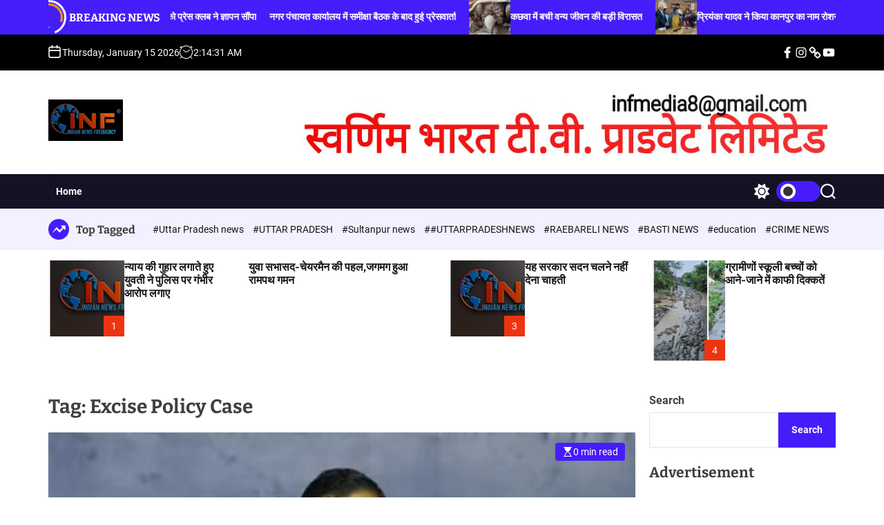

--- FILE ---
content_type: text/html; charset=UTF-8
request_url: https://liveinf.com/tag/excise-policy-case/
body_size: 25365
content:
<!doctype html>
<html lang="en-US" >
<head>
    <meta charset="UTF-8">
    <meta name="viewport" content="width=device-width, initial-scale=1">
    <link rel="profile" href="https://gmpg.org/xfn/11">
    <meta name='robots' content='index, follow, max-image-preview:large, max-snippet:-1, max-video-preview:-1' />

	<!-- This site is optimized with the Yoast SEO plugin v23.8 - https://yoast.com/wordpress/plugins/seo/ -->
	<title>Excise Policy Case Archives - Live INF</title>
	<link rel="canonical" href="https://liveinf.com/tag/excise-policy-case/" />
	<meta property="og:locale" content="en_US" />
	<meta property="og:type" content="article" />
	<meta property="og:title" content="Excise Policy Case Archives - Live INF" />
	<meta property="og:url" content="https://liveinf.com/tag/excise-policy-case/" />
	<meta property="og:site_name" content="Live INF" />
	<meta name="twitter:card" content="summary_large_image" />
	<script type="application/ld+json" class="yoast-schema-graph">{"@context":"https://schema.org","@graph":[{"@type":"CollectionPage","@id":"https://liveinf.com/tag/excise-policy-case/","url":"https://liveinf.com/tag/excise-policy-case/","name":"Excise Policy Case Archives - Live INF","isPartOf":{"@id":"https://liveinf.com/#website"},"primaryImageOfPage":{"@id":"https://liveinf.com/tag/excise-policy-case/#primaryimage"},"image":{"@id":"https://liveinf.com/tag/excise-policy-case/#primaryimage"},"thumbnailUrl":"https://liveinf.com/wp-content/uploads/2024/03/WhatsApp-Image-2024-03-07-at-10.30.34-1.jpeg","breadcrumb":{"@id":"https://liveinf.com/tag/excise-policy-case/#breadcrumb"},"inLanguage":"en-US"},{"@type":"ImageObject","inLanguage":"en-US","@id":"https://liveinf.com/tag/excise-policy-case/#primaryimage","url":"https://liveinf.com/wp-content/uploads/2024/03/WhatsApp-Image-2024-03-07-at-10.30.34-1.jpeg","contentUrl":"https://liveinf.com/wp-content/uploads/2024/03/WhatsApp-Image-2024-03-07-at-10.30.34-1.jpeg","width":720,"height":386},{"@type":"BreadcrumbList","@id":"https://liveinf.com/tag/excise-policy-case/#breadcrumb","itemListElement":[{"@type":"ListItem","position":1,"name":"Home","item":"https://liveinf.com/"},{"@type":"ListItem","position":2,"name":"Excise Policy Case"}]},{"@type":"WebSite","@id":"https://liveinf.com/#website","url":"https://liveinf.com/","name":"Live INF","description":"News, Reports &amp; Interviews","publisher":{"@id":"https://liveinf.com/#organization"},"potentialAction":[{"@type":"SearchAction","target":{"@type":"EntryPoint","urlTemplate":"https://liveinf.com/?s={search_term_string}"},"query-input":{"@type":"PropertyValueSpecification","valueRequired":true,"valueName":"search_term_string"}}],"inLanguage":"en-US"},{"@type":"Organization","@id":"https://liveinf.com/#organization","name":"Live INF","url":"https://liveinf.com/","logo":{"@type":"ImageObject","inLanguage":"en-US","@id":"https://liveinf.com/#/schema/logo/image/","url":"https://liveinf.com/wp-content/uploads/2023/09/inf-logo.jpeg","contentUrl":"https://liveinf.com/wp-content/uploads/2023/09/inf-logo.jpeg","width":513,"height":285,"caption":"Live INF"},"image":{"@id":"https://liveinf.com/#/schema/logo/image/"}}]}</script>
	<!-- / Yoast SEO plugin. -->


<link rel='dns-prefetch' href='//www.googletagmanager.com' />
<link rel="alternate" type="application/rss+xml" title="Live INF &raquo; Feed" href="https://liveinf.com/feed/" />
<link rel="alternate" type="application/rss+xml" title="Live INF &raquo; Comments Feed" href="https://liveinf.com/comments/feed/" />
<link rel="alternate" type="application/rss+xml" title="Live INF &raquo; Excise Policy Case Tag Feed" href="https://liveinf.com/tag/excise-policy-case/feed/" />
<style id='wp-img-auto-sizes-contain-inline-css'>
img:is([sizes=auto i],[sizes^="auto," i]){contain-intrinsic-size:3000px 1500px}
/*# sourceURL=wp-img-auto-sizes-contain-inline-css */
</style>
<link rel='stylesheet' id='litespeed-cache-dummy-css' href='https://liveinf.com/wp-content/plugins/litespeed-cache/assets/css/litespeed-dummy.css' media='all' />
<link rel='stylesheet' id='wp-block-library-css' href='https://liveinf.com/wp-includes/css/dist/block-library/style.min.css' media='all' />
<style id='wp-block-heading-inline-css'>
h1:where(.wp-block-heading).has-background,h2:where(.wp-block-heading).has-background,h3:where(.wp-block-heading).has-background,h4:where(.wp-block-heading).has-background,h5:where(.wp-block-heading).has-background,h6:where(.wp-block-heading).has-background{padding:1.25em 2.375em}h1.has-text-align-left[style*=writing-mode]:where([style*=vertical-lr]),h1.has-text-align-right[style*=writing-mode]:where([style*=vertical-rl]),h2.has-text-align-left[style*=writing-mode]:where([style*=vertical-lr]),h2.has-text-align-right[style*=writing-mode]:where([style*=vertical-rl]),h3.has-text-align-left[style*=writing-mode]:where([style*=vertical-lr]),h3.has-text-align-right[style*=writing-mode]:where([style*=vertical-rl]),h4.has-text-align-left[style*=writing-mode]:where([style*=vertical-lr]),h4.has-text-align-right[style*=writing-mode]:where([style*=vertical-rl]),h5.has-text-align-left[style*=writing-mode]:where([style*=vertical-lr]),h5.has-text-align-right[style*=writing-mode]:where([style*=vertical-rl]),h6.has-text-align-left[style*=writing-mode]:where([style*=vertical-lr]),h6.has-text-align-right[style*=writing-mode]:where([style*=vertical-rl]){rotate:180deg}
/*# sourceURL=https://liveinf.com/wp-includes/blocks/heading/style.min.css */
</style>
<style id='wp-block-image-inline-css'>
.wp-block-image>a,.wp-block-image>figure>a{display:inline-block}.wp-block-image img{box-sizing:border-box;height:auto;max-width:100%;vertical-align:bottom}@media not (prefers-reduced-motion){.wp-block-image img.hide{visibility:hidden}.wp-block-image img.show{animation:show-content-image .4s}}.wp-block-image[style*=border-radius] img,.wp-block-image[style*=border-radius]>a{border-radius:inherit}.wp-block-image.has-custom-border img{box-sizing:border-box}.wp-block-image.aligncenter{text-align:center}.wp-block-image.alignfull>a,.wp-block-image.alignwide>a{width:100%}.wp-block-image.alignfull img,.wp-block-image.alignwide img{height:auto;width:100%}.wp-block-image .aligncenter,.wp-block-image .alignleft,.wp-block-image .alignright,.wp-block-image.aligncenter,.wp-block-image.alignleft,.wp-block-image.alignright{display:table}.wp-block-image .aligncenter>figcaption,.wp-block-image .alignleft>figcaption,.wp-block-image .alignright>figcaption,.wp-block-image.aligncenter>figcaption,.wp-block-image.alignleft>figcaption,.wp-block-image.alignright>figcaption{caption-side:bottom;display:table-caption}.wp-block-image .alignleft{float:left;margin:.5em 1em .5em 0}.wp-block-image .alignright{float:right;margin:.5em 0 .5em 1em}.wp-block-image .aligncenter{margin-left:auto;margin-right:auto}.wp-block-image :where(figcaption){margin-bottom:1em;margin-top:.5em}.wp-block-image.is-style-circle-mask img{border-radius:9999px}@supports ((-webkit-mask-image:none) or (mask-image:none)) or (-webkit-mask-image:none){.wp-block-image.is-style-circle-mask img{border-radius:0;-webkit-mask-image:url('data:image/svg+xml;utf8,<svg viewBox="0 0 100 100" xmlns="http://www.w3.org/2000/svg"><circle cx="50" cy="50" r="50"/></svg>');mask-image:url('data:image/svg+xml;utf8,<svg viewBox="0 0 100 100" xmlns="http://www.w3.org/2000/svg"><circle cx="50" cy="50" r="50"/></svg>');mask-mode:alpha;-webkit-mask-position:center;mask-position:center;-webkit-mask-repeat:no-repeat;mask-repeat:no-repeat;-webkit-mask-size:contain;mask-size:contain}}:root :where(.wp-block-image.is-style-rounded img,.wp-block-image .is-style-rounded img){border-radius:9999px}.wp-block-image figure{margin:0}.wp-lightbox-container{display:flex;flex-direction:column;position:relative}.wp-lightbox-container img{cursor:zoom-in}.wp-lightbox-container img:hover+button{opacity:1}.wp-lightbox-container button{align-items:center;backdrop-filter:blur(16px) saturate(180%);background-color:#5a5a5a40;border:none;border-radius:4px;cursor:zoom-in;display:flex;height:20px;justify-content:center;opacity:0;padding:0;position:absolute;right:16px;text-align:center;top:16px;width:20px;z-index:100}@media not (prefers-reduced-motion){.wp-lightbox-container button{transition:opacity .2s ease}}.wp-lightbox-container button:focus-visible{outline:3px auto #5a5a5a40;outline:3px auto -webkit-focus-ring-color;outline-offset:3px}.wp-lightbox-container button:hover{cursor:pointer;opacity:1}.wp-lightbox-container button:focus{opacity:1}.wp-lightbox-container button:focus,.wp-lightbox-container button:hover,.wp-lightbox-container button:not(:hover):not(:active):not(.has-background){background-color:#5a5a5a40;border:none}.wp-lightbox-overlay{box-sizing:border-box;cursor:zoom-out;height:100vh;left:0;overflow:hidden;position:fixed;top:0;visibility:hidden;width:100%;z-index:100000}.wp-lightbox-overlay .close-button{align-items:center;cursor:pointer;display:flex;justify-content:center;min-height:40px;min-width:40px;padding:0;position:absolute;right:calc(env(safe-area-inset-right) + 16px);top:calc(env(safe-area-inset-top) + 16px);z-index:5000000}.wp-lightbox-overlay .close-button:focus,.wp-lightbox-overlay .close-button:hover,.wp-lightbox-overlay .close-button:not(:hover):not(:active):not(.has-background){background:none;border:none}.wp-lightbox-overlay .lightbox-image-container{height:var(--wp--lightbox-container-height);left:50%;overflow:hidden;position:absolute;top:50%;transform:translate(-50%,-50%);transform-origin:top left;width:var(--wp--lightbox-container-width);z-index:9999999999}.wp-lightbox-overlay .wp-block-image{align-items:center;box-sizing:border-box;display:flex;height:100%;justify-content:center;margin:0;position:relative;transform-origin:0 0;width:100%;z-index:3000000}.wp-lightbox-overlay .wp-block-image img{height:var(--wp--lightbox-image-height);min-height:var(--wp--lightbox-image-height);min-width:var(--wp--lightbox-image-width);width:var(--wp--lightbox-image-width)}.wp-lightbox-overlay .wp-block-image figcaption{display:none}.wp-lightbox-overlay button{background:none;border:none}.wp-lightbox-overlay .scrim{background-color:#fff;height:100%;opacity:.9;position:absolute;width:100%;z-index:2000000}.wp-lightbox-overlay.active{visibility:visible}@media not (prefers-reduced-motion){.wp-lightbox-overlay.active{animation:turn-on-visibility .25s both}.wp-lightbox-overlay.active img{animation:turn-on-visibility .35s both}.wp-lightbox-overlay.show-closing-animation:not(.active){animation:turn-off-visibility .35s both}.wp-lightbox-overlay.show-closing-animation:not(.active) img{animation:turn-off-visibility .25s both}.wp-lightbox-overlay.zoom.active{animation:none;opacity:1;visibility:visible}.wp-lightbox-overlay.zoom.active .lightbox-image-container{animation:lightbox-zoom-in .4s}.wp-lightbox-overlay.zoom.active .lightbox-image-container img{animation:none}.wp-lightbox-overlay.zoom.active .scrim{animation:turn-on-visibility .4s forwards}.wp-lightbox-overlay.zoom.show-closing-animation:not(.active){animation:none}.wp-lightbox-overlay.zoom.show-closing-animation:not(.active) .lightbox-image-container{animation:lightbox-zoom-out .4s}.wp-lightbox-overlay.zoom.show-closing-animation:not(.active) .lightbox-image-container img{animation:none}.wp-lightbox-overlay.zoom.show-closing-animation:not(.active) .scrim{animation:turn-off-visibility .4s forwards}}@keyframes show-content-image{0%{visibility:hidden}99%{visibility:hidden}to{visibility:visible}}@keyframes turn-on-visibility{0%{opacity:0}to{opacity:1}}@keyframes turn-off-visibility{0%{opacity:1;visibility:visible}99%{opacity:0;visibility:visible}to{opacity:0;visibility:hidden}}@keyframes lightbox-zoom-in{0%{transform:translate(calc((-100vw + var(--wp--lightbox-scrollbar-width))/2 + var(--wp--lightbox-initial-left-position)),calc(-50vh + var(--wp--lightbox-initial-top-position))) scale(var(--wp--lightbox-scale))}to{transform:translate(-50%,-50%) scale(1)}}@keyframes lightbox-zoom-out{0%{transform:translate(-50%,-50%) scale(1);visibility:visible}99%{visibility:visible}to{transform:translate(calc((-100vw + var(--wp--lightbox-scrollbar-width))/2 + var(--wp--lightbox-initial-left-position)),calc(-50vh + var(--wp--lightbox-initial-top-position))) scale(var(--wp--lightbox-scale));visibility:hidden}}
/*# sourceURL=https://liveinf.com/wp-includes/blocks/image/style.min.css */
</style>
<style id='wp-block-image-theme-inline-css'>
:root :where(.wp-block-image figcaption){color:#555;font-size:13px;text-align:center}.is-dark-theme :root :where(.wp-block-image figcaption){color:#ffffffa6}.wp-block-image{margin:0 0 1em}
/*# sourceURL=https://liveinf.com/wp-includes/blocks/image/theme.min.css */
</style>
<style id='wp-block-search-inline-css'>
.wp-block-search__button{margin-left:10px;word-break:normal}.wp-block-search__button.has-icon{line-height:0}.wp-block-search__button svg{height:1.25em;min-height:24px;min-width:24px;width:1.25em;fill:currentColor;vertical-align:text-bottom}:where(.wp-block-search__button){border:1px solid #ccc;padding:6px 10px}.wp-block-search__inside-wrapper{display:flex;flex:auto;flex-wrap:nowrap;max-width:100%}.wp-block-search__label{width:100%}.wp-block-search.wp-block-search__button-only .wp-block-search__button{box-sizing:border-box;display:flex;flex-shrink:0;justify-content:center;margin-left:0;max-width:100%}.wp-block-search.wp-block-search__button-only .wp-block-search__inside-wrapper{min-width:0!important;transition-property:width}.wp-block-search.wp-block-search__button-only .wp-block-search__input{flex-basis:100%;transition-duration:.3s}.wp-block-search.wp-block-search__button-only.wp-block-search__searchfield-hidden,.wp-block-search.wp-block-search__button-only.wp-block-search__searchfield-hidden .wp-block-search__inside-wrapper{overflow:hidden}.wp-block-search.wp-block-search__button-only.wp-block-search__searchfield-hidden .wp-block-search__input{border-left-width:0!important;border-right-width:0!important;flex-basis:0;flex-grow:0;margin:0;min-width:0!important;padding-left:0!important;padding-right:0!important;width:0!important}:where(.wp-block-search__input){appearance:none;border:1px solid #949494;flex-grow:1;font-family:inherit;font-size:inherit;font-style:inherit;font-weight:inherit;letter-spacing:inherit;line-height:inherit;margin-left:0;margin-right:0;min-width:3rem;padding:8px;text-decoration:unset!important;text-transform:inherit}:where(.wp-block-search__button-inside .wp-block-search__inside-wrapper){background-color:#fff;border:1px solid #949494;box-sizing:border-box;padding:4px}:where(.wp-block-search__button-inside .wp-block-search__inside-wrapper) .wp-block-search__input{border:none;border-radius:0;padding:0 4px}:where(.wp-block-search__button-inside .wp-block-search__inside-wrapper) .wp-block-search__input:focus{outline:none}:where(.wp-block-search__button-inside .wp-block-search__inside-wrapper) :where(.wp-block-search__button){padding:4px 8px}.wp-block-search.aligncenter .wp-block-search__inside-wrapper{margin:auto}.wp-block[data-align=right] .wp-block-search.wp-block-search__button-only .wp-block-search__inside-wrapper{float:right}
/*# sourceURL=https://liveinf.com/wp-includes/blocks/search/style.min.css */
</style>
<style id='wp-block-search-theme-inline-css'>
.wp-block-search .wp-block-search__label{font-weight:700}.wp-block-search__button{border:1px solid #ccc;padding:.375em .625em}
/*# sourceURL=https://liveinf.com/wp-includes/blocks/search/theme.min.css */
</style>
<style id='wp-block-group-inline-css'>
.wp-block-group{box-sizing:border-box}:where(.wp-block-group.wp-block-group-is-layout-constrained){position:relative}
/*# sourceURL=https://liveinf.com/wp-includes/blocks/group/style.min.css */
</style>
<style id='wp-block-group-theme-inline-css'>
:where(.wp-block-group.has-background){padding:1.25em 2.375em}
/*# sourceURL=https://liveinf.com/wp-includes/blocks/group/theme.min.css */
</style>
<style id='global-styles-inline-css'>
:root{--wp--preset--aspect-ratio--square: 1;--wp--preset--aspect-ratio--4-3: 4/3;--wp--preset--aspect-ratio--3-4: 3/4;--wp--preset--aspect-ratio--3-2: 3/2;--wp--preset--aspect-ratio--2-3: 2/3;--wp--preset--aspect-ratio--16-9: 16/9;--wp--preset--aspect-ratio--9-16: 9/16;--wp--preset--color--black: #000000;--wp--preset--color--cyan-bluish-gray: #abb8c3;--wp--preset--color--white: #ffffff;--wp--preset--color--pale-pink: #f78da7;--wp--preset--color--vivid-red: #cf2e2e;--wp--preset--color--luminous-vivid-orange: #ff6900;--wp--preset--color--luminous-vivid-amber: #fcb900;--wp--preset--color--light-green-cyan: #7bdcb5;--wp--preset--color--vivid-green-cyan: #00d084;--wp--preset--color--pale-cyan-blue: #8ed1fc;--wp--preset--color--vivid-cyan-blue: #0693e3;--wp--preset--color--vivid-purple: #9b51e0;--wp--preset--gradient--vivid-cyan-blue-to-vivid-purple: linear-gradient(135deg,rgb(6,147,227) 0%,rgb(155,81,224) 100%);--wp--preset--gradient--light-green-cyan-to-vivid-green-cyan: linear-gradient(135deg,rgb(122,220,180) 0%,rgb(0,208,130) 100%);--wp--preset--gradient--luminous-vivid-amber-to-luminous-vivid-orange: linear-gradient(135deg,rgb(252,185,0) 0%,rgb(255,105,0) 100%);--wp--preset--gradient--luminous-vivid-orange-to-vivid-red: linear-gradient(135deg,rgb(255,105,0) 0%,rgb(207,46,46) 100%);--wp--preset--gradient--very-light-gray-to-cyan-bluish-gray: linear-gradient(135deg,rgb(238,238,238) 0%,rgb(169,184,195) 100%);--wp--preset--gradient--cool-to-warm-spectrum: linear-gradient(135deg,rgb(74,234,220) 0%,rgb(151,120,209) 20%,rgb(207,42,186) 40%,rgb(238,44,130) 60%,rgb(251,105,98) 80%,rgb(254,248,76) 100%);--wp--preset--gradient--blush-light-purple: linear-gradient(135deg,rgb(255,206,236) 0%,rgb(152,150,240) 100%);--wp--preset--gradient--blush-bordeaux: linear-gradient(135deg,rgb(254,205,165) 0%,rgb(254,45,45) 50%,rgb(107,0,62) 100%);--wp--preset--gradient--luminous-dusk: linear-gradient(135deg,rgb(255,203,112) 0%,rgb(199,81,192) 50%,rgb(65,88,208) 100%);--wp--preset--gradient--pale-ocean: linear-gradient(135deg,rgb(255,245,203) 0%,rgb(182,227,212) 50%,rgb(51,167,181) 100%);--wp--preset--gradient--electric-grass: linear-gradient(135deg,rgb(202,248,128) 0%,rgb(113,206,126) 100%);--wp--preset--gradient--midnight: linear-gradient(135deg,rgb(2,3,129) 0%,rgb(40,116,252) 100%);--wp--preset--font-size--small: 13px;--wp--preset--font-size--medium: 20px;--wp--preset--font-size--large: 36px;--wp--preset--font-size--x-large: 42px;--wp--preset--spacing--20: 0.44rem;--wp--preset--spacing--30: 0.67rem;--wp--preset--spacing--40: 1rem;--wp--preset--spacing--50: 1.5rem;--wp--preset--spacing--60: 2.25rem;--wp--preset--spacing--70: 3.38rem;--wp--preset--spacing--80: 5.06rem;--wp--preset--shadow--natural: 6px 6px 9px rgba(0, 0, 0, 0.2);--wp--preset--shadow--deep: 12px 12px 50px rgba(0, 0, 0, 0.4);--wp--preset--shadow--sharp: 6px 6px 0px rgba(0, 0, 0, 0.2);--wp--preset--shadow--outlined: 6px 6px 0px -3px rgb(255, 255, 255), 6px 6px rgb(0, 0, 0);--wp--preset--shadow--crisp: 6px 6px 0px rgb(0, 0, 0);}:where(.is-layout-flex){gap: 0.5em;}:where(.is-layout-grid){gap: 0.5em;}body .is-layout-flex{display: flex;}.is-layout-flex{flex-wrap: wrap;align-items: center;}.is-layout-flex > :is(*, div){margin: 0;}body .is-layout-grid{display: grid;}.is-layout-grid > :is(*, div){margin: 0;}:where(.wp-block-columns.is-layout-flex){gap: 2em;}:where(.wp-block-columns.is-layout-grid){gap: 2em;}:where(.wp-block-post-template.is-layout-flex){gap: 1.25em;}:where(.wp-block-post-template.is-layout-grid){gap: 1.25em;}.has-black-color{color: var(--wp--preset--color--black) !important;}.has-cyan-bluish-gray-color{color: var(--wp--preset--color--cyan-bluish-gray) !important;}.has-white-color{color: var(--wp--preset--color--white) !important;}.has-pale-pink-color{color: var(--wp--preset--color--pale-pink) !important;}.has-vivid-red-color{color: var(--wp--preset--color--vivid-red) !important;}.has-luminous-vivid-orange-color{color: var(--wp--preset--color--luminous-vivid-orange) !important;}.has-luminous-vivid-amber-color{color: var(--wp--preset--color--luminous-vivid-amber) !important;}.has-light-green-cyan-color{color: var(--wp--preset--color--light-green-cyan) !important;}.has-vivid-green-cyan-color{color: var(--wp--preset--color--vivid-green-cyan) !important;}.has-pale-cyan-blue-color{color: var(--wp--preset--color--pale-cyan-blue) !important;}.has-vivid-cyan-blue-color{color: var(--wp--preset--color--vivid-cyan-blue) !important;}.has-vivid-purple-color{color: var(--wp--preset--color--vivid-purple) !important;}.has-black-background-color{background-color: var(--wp--preset--color--black) !important;}.has-cyan-bluish-gray-background-color{background-color: var(--wp--preset--color--cyan-bluish-gray) !important;}.has-white-background-color{background-color: var(--wp--preset--color--white) !important;}.has-pale-pink-background-color{background-color: var(--wp--preset--color--pale-pink) !important;}.has-vivid-red-background-color{background-color: var(--wp--preset--color--vivid-red) !important;}.has-luminous-vivid-orange-background-color{background-color: var(--wp--preset--color--luminous-vivid-orange) !important;}.has-luminous-vivid-amber-background-color{background-color: var(--wp--preset--color--luminous-vivid-amber) !important;}.has-light-green-cyan-background-color{background-color: var(--wp--preset--color--light-green-cyan) !important;}.has-vivid-green-cyan-background-color{background-color: var(--wp--preset--color--vivid-green-cyan) !important;}.has-pale-cyan-blue-background-color{background-color: var(--wp--preset--color--pale-cyan-blue) !important;}.has-vivid-cyan-blue-background-color{background-color: var(--wp--preset--color--vivid-cyan-blue) !important;}.has-vivid-purple-background-color{background-color: var(--wp--preset--color--vivid-purple) !important;}.has-black-border-color{border-color: var(--wp--preset--color--black) !important;}.has-cyan-bluish-gray-border-color{border-color: var(--wp--preset--color--cyan-bluish-gray) !important;}.has-white-border-color{border-color: var(--wp--preset--color--white) !important;}.has-pale-pink-border-color{border-color: var(--wp--preset--color--pale-pink) !important;}.has-vivid-red-border-color{border-color: var(--wp--preset--color--vivid-red) !important;}.has-luminous-vivid-orange-border-color{border-color: var(--wp--preset--color--luminous-vivid-orange) !important;}.has-luminous-vivid-amber-border-color{border-color: var(--wp--preset--color--luminous-vivid-amber) !important;}.has-light-green-cyan-border-color{border-color: var(--wp--preset--color--light-green-cyan) !important;}.has-vivid-green-cyan-border-color{border-color: var(--wp--preset--color--vivid-green-cyan) !important;}.has-pale-cyan-blue-border-color{border-color: var(--wp--preset--color--pale-cyan-blue) !important;}.has-vivid-cyan-blue-border-color{border-color: var(--wp--preset--color--vivid-cyan-blue) !important;}.has-vivid-purple-border-color{border-color: var(--wp--preset--color--vivid-purple) !important;}.has-vivid-cyan-blue-to-vivid-purple-gradient-background{background: var(--wp--preset--gradient--vivid-cyan-blue-to-vivid-purple) !important;}.has-light-green-cyan-to-vivid-green-cyan-gradient-background{background: var(--wp--preset--gradient--light-green-cyan-to-vivid-green-cyan) !important;}.has-luminous-vivid-amber-to-luminous-vivid-orange-gradient-background{background: var(--wp--preset--gradient--luminous-vivid-amber-to-luminous-vivid-orange) !important;}.has-luminous-vivid-orange-to-vivid-red-gradient-background{background: var(--wp--preset--gradient--luminous-vivid-orange-to-vivid-red) !important;}.has-very-light-gray-to-cyan-bluish-gray-gradient-background{background: var(--wp--preset--gradient--very-light-gray-to-cyan-bluish-gray) !important;}.has-cool-to-warm-spectrum-gradient-background{background: var(--wp--preset--gradient--cool-to-warm-spectrum) !important;}.has-blush-light-purple-gradient-background{background: var(--wp--preset--gradient--blush-light-purple) !important;}.has-blush-bordeaux-gradient-background{background: var(--wp--preset--gradient--blush-bordeaux) !important;}.has-luminous-dusk-gradient-background{background: var(--wp--preset--gradient--luminous-dusk) !important;}.has-pale-ocean-gradient-background{background: var(--wp--preset--gradient--pale-ocean) !important;}.has-electric-grass-gradient-background{background: var(--wp--preset--gradient--electric-grass) !important;}.has-midnight-gradient-background{background: var(--wp--preset--gradient--midnight) !important;}.has-small-font-size{font-size: var(--wp--preset--font-size--small) !important;}.has-medium-font-size{font-size: var(--wp--preset--font-size--medium) !important;}.has-large-font-size{font-size: var(--wp--preset--font-size--large) !important;}.has-x-large-font-size{font-size: var(--wp--preset--font-size--x-large) !important;}
/*# sourceURL=global-styles-inline-css */
</style>

<style id='classic-theme-styles-inline-css'>
/*! This file is auto-generated */
.wp-block-button__link{color:#fff;background-color:#32373c;border-radius:9999px;box-shadow:none;text-decoration:none;padding:calc(.667em + 2px) calc(1.333em + 2px);font-size:1.125em}.wp-block-file__button{background:#32373c;color:#fff;text-decoration:none}
/*# sourceURL=/wp-includes/css/classic-themes.min.css */
</style>
<link rel='stylesheet' id='newsvista-google-fonts-css' href='https://liveinf.com/wp-content/fonts/0eec9fe16f6d2e526e5bde7e308b600e.css' media='all' />
<link rel='stylesheet' id='swiper-style-css' href='https://liveinf.com/wp-content/themes/newsvista/assets/css/swiper-bundle.min.css' media='all' />
<link rel='stylesheet' id='newsvista-style-css' href='https://liveinf.com/wp-content/themes/newsvista/style.css' media='all' />
<style id='newsvista-style-inline-css'>
                                                                .site-header{
        background-color: #ffffff;
        }
                                                            .fullwidth-widgetarea-bottom{
        background-color: #f1f1ff;
        padding-bottom:4rem;
        padding-top:4rem;
        }
                            .site-separator-section {
        background-image: linear-gradient(180deg, transparent 35%, #e5e9ec 35%);
        }
                    .site-bg-separator {
        background-color: #ed3410;
        }
                            
/*# sourceURL=newsvista-style-inline-css */
</style>
<link rel='stylesheet' id='newsvista-night-style-css' href='https://liveinf.com/wp-content/themes/newsvista/assets/css/dark-mode.css' media='all' />
<style id='newsvista-night-style-inline-css'>
                                
/*# sourceURL=newsvista-night-style-inline-css */
</style>

<!-- Google tag (gtag.js) snippet added by Site Kit -->

<!-- Google Analytics snippet added by Site Kit -->
<script src="https://www.googletagmanager.com/gtag/js?id=G-FHZP9RZ1Z3" id="google_gtagjs-js" async></script>
<script id="google_gtagjs-js-after">
window.dataLayer = window.dataLayer || [];function gtag(){dataLayer.push(arguments);}
gtag("set","linker",{"domains":["liveinf.com"]});
gtag("js", new Date());
gtag("set", "developer_id.dZTNiMT", true);
gtag("config", "G-FHZP9RZ1Z3");
//# sourceURL=google_gtagjs-js-after
</script>

<!-- End Google tag (gtag.js) snippet added by Site Kit -->
<link rel="https://api.w.org/" href="https://liveinf.com/wp-json/" /><link rel="alternate" title="JSON" type="application/json" href="https://liveinf.com/wp-json/wp/v2/tags/801" /><link rel="EditURI" type="application/rsd+xml" title="RSD" href="https://liveinf.com/xmlrpc.php?rsd" />
<meta name="generator" content="WordPress 6.9" />
<meta name="generator" content="Site Kit by Google 1.139.0" />    <script type="text/javascript">
        let storageKey = 'theme-preference';

        let getColorPreference = function () {
            if (localStorage.getItem(storageKey))
                return localStorage.getItem(storageKey)
            else
                return window.matchMedia('(prefers-color-scheme: dark)').matches
                    ? 'dark'
                    : 'light'
        }

        let theme = {
            value: getColorPreference()
        };

        let setPreference = function () {
            localStorage.setItem(storageKey, theme.value);
            reflectPreference();
        }

        let reflectPreference = function () {
            document.firstElementChild.setAttribute("data-theme", theme.value);
            document.querySelector("#theme-toggle-mode-button")?.setAttribute("aria-label", theme.value);
        }

        // set early so no page flashes / CSS is made aware
        reflectPreference();

        window.addEventListener('load', function () {
            reflectPreference();
            let toggleBtn = document.querySelector("#theme-toggle-mode-button");
            if (toggleBtn) {
                toggleBtn.addEventListener("click", function () {
                    theme.value = theme.value === 'light' ? 'dark' : 'light';
                    setPreference();
                });
            }
        });

        // sync with system changes
        window
            .matchMedia('(prefers-color-scheme: dark)')
            .addEventListener('change', ({matches: isDark}) => {
                theme.value = isDark ? 'dark' : 'light';
                setPreference();
            });
    </script>
    
<!-- Google AdSense meta tags added by Site Kit -->
<meta name="google-adsense-platform-account" content="ca-host-pub-2644536267352236">
<meta name="google-adsense-platform-domain" content="sitekit.withgoogle.com">
<!-- End Google AdSense meta tags added by Site Kit -->
</head>
<body class="archive tag tag-excise-policy-case tag-801 wp-custom-logo wp-embed-responsive wp-theme-newsvista hfeed newsvista-dark-mode has-sidebar right-sidebar">
<div id="page" class="site">
    <div class="site-content-area">
            <div id="newsvista-progress-bar" class="theme-progress-bar bottom"></div>    <a class="skip-link screen-reader-text" href="#primary">Skip to content</a>
        
    <section class="site-section site-ticker-section">
        <div class="wrapper">
            <div class="marquee-content-container">
                                    <div class="marquee-content-left">
                        <h2 class="site-ticker-title">
                            <span class="ticker-loader"></span>
                            Breaking News                        </h2>
                    </div>
                                <div class="marquee-content-right">
                    <div id="marquee">
                                                    <div class="theme-marquee-item">
                                <article
                                        id="post-9165" class="theme-article-post theme-list-post post-9165 post type-post status-publish format-standard has-post-thumbnail hentry category-uttar-pradesh category-893 category-national-news category-raebareli tag-raebareli-news tag-uttar-pradesh-news">
                                                                            <div class="entry-image">
                                            <a href="https://liveinf.com/uttar-pradesh/the-press-club-submitted-a-memorandum-to-the-raebareli-district-in-charge/">
                                                <img width="150" height="150" src="https://liveinf.com/wp-content/uploads/2026/01/WhatsApp-Image-2026-01-11-at-13.46.31-1-1-150x150.jpeg" class="attachment-thumbnail size-thumbnail wp-post-image" alt="रायबरेली जिला प्रभारी को प्रेस क्लब ने ज्ञापन सौंपा" decoding="async" />                                            </a>
                                        </div>
                                                                        <div class="entry-details">
                                        <h3 class="entry-title entry-title-xsmall"><a href="https://liveinf.com/uttar-pradesh/the-press-club-submitted-a-memorandum-to-the-raebareli-district-in-charge/" rel="bookmark">रायबरेली जिला प्रभारी को प्रेस क्लब ने ज्ञापन सौंपा</a></h3>                                    </div>
                                </article>
                            </div>
                                                    <div class="theme-marquee-item">
                                <article
                                        id="post-9162" class="theme-article-post theme-list-post post-9162 post type-post status-publish format-standard hentry category-uncategorized">
                                                                        <div class="entry-details">
                                        <h3 class="entry-title entry-title-xsmall"><a href="https://liveinf.com/uncategorized/the-press-conference-was-held-after-the-review-meeting-at-the-nagar-panchayat-office/" rel="bookmark">नगर पंचायत कार्यालय में समीक्षा बैठक के बाद हुई प्रेसवार्ता</a></h3>                                    </div>
                                </article>
                            </div>
                                                    <div class="theme-marquee-item">
                                <article
                                        id="post-9159" class="theme-article-post theme-list-post post-9159 post type-post status-publish format-standard has-post-thumbnail hentry category-uttar-pradesh category-893 category-national-news category-mirzapur tag-mirzapur-news tag-uttar-pradesh-news tag-vanya-vibhag">
                                                                            <div class="entry-image">
                                            <a href="https://liveinf.com/uttar-pradesh/kachhwa-preserves-a-great-legacy-of-wildlife/">
                                                <img width="150" height="150" src="https://liveinf.com/wp-content/uploads/2026/01/WhatsApp-Image-2026-01-10-at-14.39.16-150x150.jpeg" class="attachment-thumbnail size-thumbnail wp-post-image" alt="कछवा में बची वन्य जीवन की बड़ी विरासत" decoding="async" />                                            </a>
                                        </div>
                                                                        <div class="entry-details">
                                        <h3 class="entry-title entry-title-xsmall"><a href="https://liveinf.com/uttar-pradesh/kachhwa-preserves-a-great-legacy-of-wildlife/" rel="bookmark">कछवा में बची वन्य जीवन की बड़ी विरासत</a></h3>                                    </div>
                                </article>
                            </div>
                                                    <div class="theme-marquee-item">
                                <article
                                        id="post-9154" class="theme-article-post theme-list-post post-9154 post type-post status-publish format-standard has-post-thumbnail hentry category-uttar-pradesh category-kanpur-nagar category-893 category-national-news category-education tag-education tag-kanpur-news tag-uttar-pradesh">
                                                                            <div class="entry-image">
                                            <a href="https://liveinf.com/uttar-pradesh/priyanka-yadav-has-brought-glory-to-kanpur/">
                                                <img width="150" height="150" src="https://liveinf.com/wp-content/uploads/2026/01/WhatsApp-Image-2026-01-09-at-13.38.42-150x150.jpeg" class="attachment-thumbnail size-thumbnail wp-post-image" alt="प्रियंका यादव ने किया कानपुर का नाम रोशन" decoding="async" />                                            </a>
                                        </div>
                                                                        <div class="entry-details">
                                        <h3 class="entry-title entry-title-xsmall"><a href="https://liveinf.com/uttar-pradesh/priyanka-yadav-has-brought-glory-to-kanpur/" rel="bookmark">प्रियंका यादव ने किया कानपुर का नाम रोशन</a></h3>                                    </div>
                                </article>
                            </div>
                                                    <div class="theme-marquee-item">
                                <article
                                        id="post-9152" class="theme-article-post theme-list-post post-9152 post type-post status-publish format-standard has-post-thumbnail hentry category-basti category-uttar-pradesh category-crime tag-basti-uttar-pradesh-news tag-crime-news">
                                                                            <div class="entry-image">
                                            <a href="https://liveinf.com/basti/a-decomposed-body-was-found-under-a-culvert-near-the-vishunpurwa-police-outpost/">
                                                <img width="150" height="150" src="https://liveinf.com/wp-content/uploads/2025/10/WhatsApp-Image-2025-07-28-at-15.12.18_0fe5788e-2-150x150.jpg" class="attachment-thumbnail size-thumbnail wp-post-image" alt="विशुनपुरवा पुलिस चौकी के समीप पुलिया के नीचे मिला सड़ा-गला शव" decoding="async" srcset="https://liveinf.com/wp-content/uploads/2025/10/WhatsApp-Image-2025-07-28-at-15.12.18_0fe5788e-2-150x150.jpg 150w, https://liveinf.com/wp-content/uploads/2025/10/WhatsApp-Image-2025-07-28-at-15.12.18_0fe5788e-2-300x300.jpg 300w, https://liveinf.com/wp-content/uploads/2025/10/WhatsApp-Image-2025-07-28-at-15.12.18_0fe5788e-2.jpg 720w" sizes="(max-width: 150px) 100vw, 150px" />                                            </a>
                                        </div>
                                                                        <div class="entry-details">
                                        <h3 class="entry-title entry-title-xsmall"><a href="https://liveinf.com/basti/a-decomposed-body-was-found-under-a-culvert-near-the-vishunpurwa-police-outpost/" rel="bookmark">विशुनपुरवा पुलिस चौकी के समीप पुलिया के नीचे मिला सड़ा-गला शव</a></h3>                                    </div>
                                </article>
                            </div>
                                                    <div class="theme-marquee-item">
                                <article
                                        id="post-9148" class="theme-article-post theme-list-post post-9148 post type-post status-publish format-standard has-post-thumbnail hentry category-uttar-pradesh category-893 category-national-news category-raebareli tag-bacchrawan-raebareli tag-raebareli-news">
                                                                            <div class="entry-image">
                                            <a href="https://liveinf.com/uttar-pradesh/considering-the-cold-weather-the-indian-public-welfare-service-committee-distributed-blankets/">
                                                <img width="150" height="150" src="https://liveinf.com/wp-content/uploads/2026/01/WhatsApp-Image-2026-01-07-at-14.32.16-150x150.jpeg" class="attachment-thumbnail size-thumbnail wp-post-image" alt="ठंड को देखते हुए भारतीय जन कल्याण सेवा समिति ने बाटे कम्बल" decoding="async" />                                            </a>
                                        </div>
                                                                        <div class="entry-details">
                                        <h3 class="entry-title entry-title-xsmall"><a href="https://liveinf.com/uttar-pradesh/considering-the-cold-weather-the-indian-public-welfare-service-committee-distributed-blankets/" rel="bookmark">ठंड को देखते हुए भारतीय जन कल्याण सेवा समिति ने बाटे कम्बल</a></h3>                                    </div>
                                </article>
                            </div>
                                                    <div class="theme-marquee-item">
                                <article
                                        id="post-9144" class="theme-article-post theme-list-post post-9144 post type-post status-publish format-standard has-post-thumbnail hentry category-uttar-pradesh category-893 category-national-news category-raebareli tag-raebareli-khiron-news tag-uttar-pradesh-news">
                                                                            <div class="entry-image">
                                            <a href="https://liveinf.com/uttar-pradesh/the-sub-divisional-magistrate-of-lalganj-raised-awareness-among-students-about-voting/">
                                                <img width="150" height="150" src="https://liveinf.com/wp-content/uploads/2026/01/WhatsApp-Image-2026-01-07-at-10.12.19-1-150x150.jpeg" class="attachment-thumbnail size-thumbnail wp-post-image" alt="मतदान को लेकर उपजिलाधिकारी लालगंज ने छात्र छात्राओं को किया जागरूक" decoding="async" />                                            </a>
                                        </div>
                                                                        <div class="entry-details">
                                        <h3 class="entry-title entry-title-xsmall"><a href="https://liveinf.com/uttar-pradesh/the-sub-divisional-magistrate-of-lalganj-raised-awareness-among-students-about-voting/" rel="bookmark">मतदान को लेकर उपजिलाधिकारी लालगंज ने छात्र छात्राओं को किया जागरूक</a></h3>                                    </div>
                                </article>
                            </div>
                                                    <div class="theme-marquee-item">
                                <article
                                        id="post-9140" class="theme-article-post theme-list-post post-9140 post type-post status-publish format-standard has-post-thumbnail hentry category-basti category-uttar-pradesh tag-basti-news tag-uttar-pradesh-news">
                                                                            <div class="entry-image">
                                            <a href="https://liveinf.com/basti/the-police-stopped-the-paida-wale-baba/">
                                                <img width="150" height="150" src="https://liveinf.com/wp-content/uploads/2026/01/WhatsApp-Image-2026-01-05-at-16.19.50-150x150.jpeg" class="attachment-thumbnail size-thumbnail wp-post-image" alt="पैडा वाले बाबा को पुलिस ने रोका" decoding="async" />                                            </a>
                                        </div>
                                                                        <div class="entry-details">
                                        <h3 class="entry-title entry-title-xsmall"><a href="https://liveinf.com/basti/the-police-stopped-the-paida-wale-baba/" rel="bookmark">पैडा वाले बाबा को पुलिस ने रोका</a></h3>                                    </div>
                                </article>
                            </div>
                                                    <div class="theme-marquee-item">
                                <article
                                        id="post-9136" class="theme-article-post theme-list-post post-9136 post type-post status-publish format-standard has-post-thumbnail hentry category-uttar-pradesh category-893 category-national-news category-mirzapur tag-birsa-munda tag-mirzapur-uttar-pradesh tag-uttar-pradesh">
                                                                            <div class="entry-image">
                                            <a href="https://liveinf.com/uttar-pradesh/the-veer-birsa-munda-cyclothon-received-a-grand-welcome-in-mirzapur/">
                                                <img width="150" height="150" src="https://liveinf.com/wp-content/uploads/2026/01/WhatsApp-Image-2026-01-05-at-15.16.17-150x150.jpeg" class="attachment-thumbnail size-thumbnail wp-post-image" alt="वीर बिरसा मुंडा साइक्लोथॉन का मिर्जापुर में हुआ भव्य स्वागत" decoding="async" />                                            </a>
                                        </div>
                                                                        <div class="entry-details">
                                        <h3 class="entry-title entry-title-xsmall"><a href="https://liveinf.com/uttar-pradesh/the-veer-birsa-munda-cyclothon-received-a-grand-welcome-in-mirzapur/" rel="bookmark">वीर बिरसा मुंडा साइक्लोथॉन का मिर्जापुर में हुआ भव्य स्वागत</a></h3>                                    </div>
                                </article>
                            </div>
                        
                    </div>
                </div>
            </div>
        </div>
    </section>
    <div id="theme-topbar" class="site-topbar theme-site-topbar ">
    <div class="wrapper">
        <div class="site-topbar-wrapper">

            <div class="site-topbar-item site-topbar-left">
                                    <div class="site-topbar-component header-component-date">
                        <div class="header-component-icon">
                            <svg class="svg-icon" aria-hidden="true" role="img" focusable="false" xmlns="http://www.w3.org/2000/svg" width="20" height="20" viewBox="0 0 20 20"><path fill="currentColor" d="M4.60069444,4.09375 L3.25,4.09375 C2.47334957,4.09375 1.84375,4.72334957 1.84375,5.5 L1.84375,7.26736111 L16.15625,7.26736111 L16.15625,5.5 C16.15625,4.72334957 15.5266504,4.09375 14.75,4.09375 L13.3993056,4.09375 L13.3993056,4.55555556 C13.3993056,5.02154581 13.0215458,5.39930556 12.5555556,5.39930556 C12.0895653,5.39930556 11.7118056,5.02154581 11.7118056,4.55555556 L11.7118056,4.09375 L6.28819444,4.09375 L6.28819444,4.55555556 C6.28819444,5.02154581 5.9104347,5.39930556 5.44444444,5.39930556 C4.97845419,5.39930556 4.60069444,5.02154581 4.60069444,4.55555556 L4.60069444,4.09375 Z M6.28819444,2.40625 L11.7118056,2.40625 L11.7118056,1 C11.7118056,0.534009742 12.0895653,0.15625 12.5555556,0.15625 C13.0215458,0.15625 13.3993056,0.534009742 13.3993056,1 L13.3993056,2.40625 L14.75,2.40625 C16.4586309,2.40625 17.84375,3.79136906 17.84375,5.5 L17.84375,15.875 C17.84375,17.5836309 16.4586309,18.96875 14.75,18.96875 L3.25,18.96875 C1.54136906,18.96875 0.15625,17.5836309 0.15625,15.875 L0.15625,5.5 C0.15625,3.79136906 1.54136906,2.40625 3.25,2.40625 L4.60069444,2.40625 L4.60069444,1 C4.60069444,0.534009742 4.97845419,0.15625 5.44444444,0.15625 C5.9104347,0.15625 6.28819444,0.534009742 6.28819444,1 L6.28819444,2.40625 Z M1.84375,8.95486111 L1.84375,15.875 C1.84375,16.6516504 2.47334957,17.28125 3.25,17.28125 L14.75,17.28125 C15.5266504,17.28125 16.15625,16.6516504 16.15625,15.875 L16.15625,8.95486111 L1.84375,8.95486111 Z" /></svg>                        </div>
                        <div class="theme-display-date">
                            Thursday, January 15 2026                        </div>
                    </div>
                                                    <div class="site-topbar-component header-component-time">
                        <div class="header-component-icon">
                            <svg class="svg-icon" aria-hidden="true" role="img" focusable="false" xmlns="http://www.w3.org/2000/svg" width="20" height="20" viewBox="0 0 20 20"><path fill="currentColor" d="M16.32 17.113c1.729-1.782 2.68-4.124 2.68-6.613 0-2.37-0.862-4.608-2.438-6.355l0.688-0.688 0.647 0.646c0.098 0.098 0.226 0.146 0.353 0.146s0.256-0.049 0.353-0.146c0.195-0.195 0.195-0.512 0-0.707l-2-2c-0.195-0.195-0.512-0.195-0.707 0s-0.195 0.512 0 0.707l0.647 0.646-0.688 0.688c-1.747-1.576-3.985-2.438-6.355-2.438s-4.608 0.862-6.355 2.438l-0.688-0.688 0.646-0.646c0.195-0.195 0.195-0.512 0-0.707s-0.512-0.195-0.707 0l-2 2c-0.195 0.195-0.195 0.512 0 0.707 0.098 0.098 0.226 0.146 0.354 0.146s0.256-0.049 0.354-0.146l0.646-0.646 0.688 0.688c-1.576 1.747-2.438 3.985-2.438 6.355 0 2.489 0.951 4.831 2.68 6.613l-2.034 2.034c-0.195 0.195-0.195 0.512 0 0.707 0.098 0.098 0.226 0.147 0.354 0.147s0.256-0.049 0.354-0.147l2.060-2.059c1.705 1.428 3.836 2.206 6.087 2.206s4.382-0.778 6.087-2.206l2.059 2.059c0.098 0.098 0.226 0.147 0.354 0.147s0.256-0.049 0.353-0.147c0.195-0.195 0.195-0.512 0-0.707l-2.034-2.034zM1 10.5c0-4.687 3.813-8.5 8.5-8.5s8.5 3.813 8.5 8.5c0 4.687-3.813 8.5-8.5 8.5s-8.5-3.813-8.5-8.5z"></path><path fill="currentColor" d="M15.129 7.25c-0.138-0.239-0.444-0.321-0.683-0.183l-4.92 2.841-3.835-2.685c-0.226-0.158-0.538-0.103-0.696 0.123s-0.103 0.538 0.123 0.696l4.096 2.868c0.001 0.001 0.002 0.001 0.002 0.002 0.009 0.006 0.018 0.012 0.027 0.017 0.002 0.001 0.004 0.003 0.006 0.004 0.009 0.005 0.018 0.010 0.027 0.015 0.002 0.001 0.004 0.002 0.006 0.003 0.010 0.005 0.020 0.009 0.031 0.014 0.006 0.003 0.013 0.005 0.019 0.007 0.004 0.001 0.008 0.003 0.013 0.005 0.007 0.002 0.014 0.004 0.021 0.006 0.004 0.001 0.008 0.002 0.012 0.003 0.007 0.002 0.014 0.003 0.022 0.005 0.004 0.001 0.008 0.002 0.012 0.002 0.007 0.001 0.014 0.002 0.021 0.003 0.005 0.001 0.010 0.001 0.015 0.002 0.006 0.001 0.012 0.001 0.018 0.002 0.009 0.001 0.018 0.001 0.027 0.001 0.002 0 0.004 0 0.006 0 0 0 0-0 0-0s0 0 0.001 0c0.019 0 0.037-0.001 0.056-0.003 0.001-0 0.002-0 0.003-0 0.018-0.002 0.036-0.005 0.054-0.010 0.002-0 0.003-0.001 0.005-0.001 0.017-0.004 0.034-0.009 0.050-0.015 0.003-0.001 0.006-0.002 0.008-0.003 0.016-0.006 0.031-0.012 0.046-0.020 0.004-0.002 0.007-0.004 0.011-0.006 0.005-0.003 0.011-0.005 0.016-0.008l5.196-3c0.239-0.138 0.321-0.444 0.183-0.683z"></path></svg>                        </div>
                        <div class="theme-display-clock"></div>
                    </div>
                            </div>

            <div class="site-topbar-item site-topbar-right">
                <div class="site-topbar-component topbar-component-social-navigation"><ul id="menu-social-menu" class="theme-social-navigation theme-menu theme-topbar-navigation"><li id="menu-item-181" class="menu-item menu-item-type-custom menu-item-object-custom menu-item-181"><a target="_blank" href="https://www.facebook.com/Infuttarpradesh?mibextid=ZbWKwL"><span class="screen-reader-text">Facebook</span><svg class="svg-icon" aria-hidden="true" role="img" focusable="false" xmlns="http://www.w3.org/2000/svg" width="24" height="24" viewBox="0 0 24 24"><path fill="currentColor" d="M17.525,9H14V7c0-1.032,0.084-1.682,1.563-1.682h1.868v-3.18C16.522,2.044,15.608,1.998,14.693,2 C11.98,2,10,3.657,10,6.699V9H7v4l3-0.001V22h4v-9.003l3.066-0.001L17.525,9z"></path></svg></a></li>
<li id="menu-item-183" class="menu-item menu-item-type-custom menu-item-object-custom menu-item-183"><a target="_blank" href="https://www.instagram.com/"><span class="screen-reader-text">Instagram</span><svg class="svg-icon" aria-hidden="true" role="img" focusable="false" xmlns="http://www.w3.org/2000/svg" width="24" height="24" viewBox="0 0 24 24"><path fill="currentColor" d="M12,4.622c2.403,0,2.688,0.009,3.637,0.052c0.877,0.04,1.354,0.187,1.671,0.31c0.42,0.163,0.72,0.358,1.035,0.673 c0.315,0.315,0.51,0.615,0.673,1.035c0.123,0.317,0.27,0.794,0.31,1.671c0.043,0.949,0.052,1.234,0.052,3.637 s-0.009,2.688-0.052,3.637c-0.04,0.877-0.187,1.354-0.31,1.671c-0.163,0.42-0.358,0.72-0.673,1.035 c-0.315,0.315-0.615,0.51-1.035,0.673c-0.317,0.123-0.794,0.27-1.671,0.31c-0.949,0.043-1.233,0.052-3.637,0.052 s-2.688-0.009-3.637-0.052c-0.877-0.04-1.354-0.187-1.671-0.31c-0.42-0.163-0.72-0.358-1.035-0.673 c-0.315-0.315-0.51-0.615-0.673-1.035c-0.123-0.317-0.27-0.794-0.31-1.671C4.631,14.688,4.622,14.403,4.622,12 s0.009-2.688,0.052-3.637c0.04-0.877,0.187-1.354,0.31-1.671c0.163-0.42,0.358-0.72,0.673-1.035 c0.315-0.315,0.615-0.51,1.035-0.673c0.317-0.123,0.794-0.27,1.671-0.31C9.312,4.631,9.597,4.622,12,4.622 M12,3 C9.556,3,9.249,3.01,8.289,3.054C7.331,3.098,6.677,3.25,6.105,3.472C5.513,3.702,5.011,4.01,4.511,4.511 c-0.5,0.5-0.808,1.002-1.038,1.594C3.25,6.677,3.098,7.331,3.054,8.289C3.01,9.249,3,9.556,3,12c0,2.444,0.01,2.751,0.054,3.711 c0.044,0.958,0.196,1.612,0.418,2.185c0.23,0.592,0.538,1.094,1.038,1.594c0.5,0.5,1.002,0.808,1.594,1.038 c0.572,0.222,1.227,0.375,2.185,0.418C9.249,20.99,9.556,21,12,21s2.751-0.01,3.711-0.054c0.958-0.044,1.612-0.196,2.185-0.418 c0.592-0.23,1.094-0.538,1.594-1.038c0.5-0.5,0.808-1.002,1.038-1.594c0.222-0.572,0.375-1.227,0.418-2.185 C20.99,14.751,21,14.444,21,12s-0.01-2.751-0.054-3.711c-0.044-0.958-0.196-1.612-0.418-2.185c-0.23-0.592-0.538-1.094-1.038-1.594 c-0.5-0.5-1.002-0.808-1.594-1.038c-0.572-0.222-1.227-0.375-2.185-0.418C14.751,3.01,14.444,3,12,3L12,3z M12,7.378 c-2.552,0-4.622,2.069-4.622,4.622S9.448,16.622,12,16.622s4.622-2.069,4.622-4.622S14.552,7.378,12,7.378z M12,15 c-1.657,0-3-1.343-3-3s1.343-3,3-3s3,1.343,3,3S13.657,15,12,15z M16.804,6.116c-0.596,0-1.08,0.484-1.08,1.08 s0.484,1.08,1.08,1.08c0.596,0,1.08-0.484,1.08-1.08S17.401,6.116,16.804,6.116z"></path></svg></a></li>
<li id="menu-item-460" class="menu-item menu-item-type-custom menu-item-object-custom menu-item-460"><a target="_blank" href="https://x.com/Ashokku88791357?t=iOE7ol5-RqxSk0YTb-PkCw&#038;s=09"><span class="screen-reader-text">Twitter</span><svg class="svg-icon" aria-hidden="true" role="img" focusable="false" xmlns="http://www.w3.org/2000/svg" width="24" height="24" viewBox="0 0 24 24"><path fill="currentColor" d="M19.647,16.706a1.134,1.134,0,0,0-.343-.833l-2.549-2.549a1.134,1.134,0,0,0-.833-.343,1.168,1.168,0,0,0-.883.392l.233.226q.2.189.264.264a2.922,2.922,0,0,1,.184.233.986.986,0,0,1,.159.312,1.242,1.242,0,0,1,.043.337,1.172,1.172,0,0,1-1.176,1.176,1.237,1.237,0,0,1-.337-.043,1,1,0,0,1-.312-.159,2.76,2.76,0,0,1-.233-.184q-.073-.068-.264-.264l-.226-.233a1.19,1.19,0,0,0-.4.895,1.134,1.134,0,0,0,.343.833L15.837,19.3a1.13,1.13,0,0,0,.833.331,1.18,1.18,0,0,0,.833-.318l1.8-1.789a1.12,1.12,0,0,0,.343-.821Zm-8.615-8.64a1.134,1.134,0,0,0-.343-.833L8.163,4.7a1.134,1.134,0,0,0-.833-.343,1.184,1.184,0,0,0-.833.331L4.7,6.473a1.12,1.12,0,0,0-.343.821,1.134,1.134,0,0,0,.343.833l2.549,2.549a1.13,1.13,0,0,0,.833.331,1.184,1.184,0,0,0,.883-.38L8.728,10.4q-.2-.189-.264-.264A2.922,2.922,0,0,1,8.28,9.9a.986.986,0,0,1-.159-.312,1.242,1.242,0,0,1-.043-.337A1.172,1.172,0,0,1,9.254,8.079a1.237,1.237,0,0,1,.337.043,1,1,0,0,1,.312.159,2.761,2.761,0,0,1,.233.184q.073.068.264.264l.226.233a1.19,1.19,0,0,0,.4-.895ZM22,16.706a3.343,3.343,0,0,1-1.042,2.488l-1.8,1.789a3.536,3.536,0,0,1-4.988-.025l-2.525-2.537a3.384,3.384,0,0,1-1.017-2.488,3.448,3.448,0,0,1,1.078-2.561l-1.078-1.078a3.434,3.434,0,0,1-2.549,1.078,3.4,3.4,0,0,1-2.5-1.029L3.029,9.794A3.4,3.4,0,0,1,2,7.294,3.343,3.343,0,0,1,3.042,4.806l1.8-1.789A3.384,3.384,0,0,1,7.331,2a3.357,3.357,0,0,1,2.5,1.042l2.525,2.537a3.384,3.384,0,0,1,1.017,2.488,3.448,3.448,0,0,1-1.078,2.561l1.078,1.078a3.551,3.551,0,0,1,5.049-.049l2.549,2.549A3.4,3.4,0,0,1,22,16.706Z"></path></svg></a></li>
<li id="menu-item-462" class="menu-item menu-item-type-custom menu-item-object-custom menu-item-462"><a target="_blank" href="https://www.youtube.com/@journalistashokkumaryadav3351"><span class="screen-reader-text">Youtube</span><svg class="svg-icon" aria-hidden="true" role="img" focusable="false" xmlns="http://www.w3.org/2000/svg" width="24" height="24" viewBox="0 0 24 24"><path fill="currentColor" d="M21.8,8.001c0,0-0.195-1.378-0.795-1.985c-0.76-0.797-1.613-0.801-2.004-0.847c-2.799-0.202-6.997-0.202-6.997-0.202 h-0.009c0,0-4.198,0-6.997,0.202C4.608,5.216,3.756,5.22,2.995,6.016C2.395,6.623,2.2,8.001,2.2,8.001S2,9.62,2,11.238v1.517 c0,1.618,0.2,3.237,0.2,3.237s0.195,1.378,0.795,1.985c0.761,0.797,1.76,0.771,2.205,0.855c1.6,0.153,6.8,0.201,6.8,0.201 s4.203-0.006,7.001-0.209c0.391-0.047,1.243-0.051,2.004-0.847c0.6-0.607,0.795-1.985,0.795-1.985s0.2-1.618,0.2-3.237v-1.517 C22,9.62,21.8,8.001,21.8,8.001z M9.935,14.594l-0.001-5.62l5.404,2.82L9.935,14.594z"></path></svg></a></li>
</ul></div>            </div>

        </div>
    </div>
</div>
<header id="masthead" class="site-header theme-site-header header-has-height-small " >
    <div class="masthead-mid-navigation">
    <div class="wrapper">
        <div class="site-header-wrapper">
            <div class="site-header-left">
                <div class="masthead-middle-panel">
                    <div class="site-branding">
            <div class="site-logo">
            <a href="https://liveinf.com/" class="custom-logo-link" rel="home"><img width="513" height="285" src="https://liveinf.com/wp-content/uploads/2023/09/inf-logo.jpeg" class="custom-logo" alt="INF Logo" decoding="async" fetchpriority="high" srcset="https://liveinf.com/wp-content/uploads/2023/09/inf-logo.jpeg 513w, https://liveinf.com/wp-content/uploads/2023/09/inf-logo-300x167.jpeg 300w" sizes="(max-width: 513px) 100vw, 513px" /></a>        </div>
                <div class="screen-reader-text">
            <a href="https://liveinf.com/" rel="home">Live INF</a>
        </div>
        </div><!-- .site-branding -->                </div>
            </div>
                            <div class="site-header-right">
                    <div class="masthead-header-banner">
                        <a href="" target="_blank">
                            <img src="https://liveinf.com/wp-content/uploads/2023/10/inf-header.jpeg" alt="">
                        </a>
                    </div>
                </div>
                    </div>
    </div>
</div>

<div class="masthead-main-navigation has-sticky-header">
    <div class="wrapper">
        <div class="site-header-wrapper">

            
            <div class="site-header-left">
                <div id="site-navigation" class="main-navigation theme-primary-menu">
                                            <nav class="primary-menu-wrapper" aria-label="Primary">
                            <ul class="primary-menu reset-list-style">
                                <li id="menu-item-109" class="menu-item menu-item-type-custom menu-item-object-custom menu-item-109"><a href="https://preview.themeinwp.net/newsvista/">Home</a></li>
                            </ul>
                        </nav><!-- .primary-menu-wrapper -->
                                        </div><!-- .main-navigation -->
            </div>

            <div class="site-header-right">
                
                
                <button id="theme-toggle-offcanvas-button" class="hide-on-desktop theme-button theme-button-transparent theme-button-offcanvas" aria-expanded="false" aria-controls="theme-offcanvas-navigation">
                    <span class="screen-reader-text">Menu</span>
                    <span class="toggle-icon"><svg class="svg-icon" aria-hidden="true" role="img" focusable="false" xmlns="http://www.w3.org/2000/svg" width="20" height="20" viewBox="0 0 20 20"><path fill="currentColor" d="M1 3v2h18V3zm0 8h18V9H1zm0 6h18v-2H1z" /></svg></span>
                </button>

                                    <button id="theme-toggle-mode-button" class="theme-button theme-button-transparent theme-button-colormode" title="Toggle light/dark mode" aria-label="auto" aria-live="polite">
                        <span class="screen-reader-text">Switch color mode</span>
                        <span id="colormode-switch-area">
                            <span class="mode-icon-change"></span>
                            <span id="mode-icon-switch"></span>
                        </span>
                    </button>
                
                                    <button id="theme-toggle-search-button" class="theme-button theme-button-transparent theme-button-search" aria-expanded="false" aria-controls="theme-header-search">
                        <span class="screen-reader-text">Search</span>
                        <svg class="svg-icon" aria-hidden="true" role="img" focusable="false" xmlns="http://www.w3.org/2000/svg" width="23" height="23" viewBox="0 0 23 23"><path fill="currentColor" d="M38.710696,48.0601792 L43,52.3494831 L41.3494831,54 L37.0601792,49.710696 C35.2632422,51.1481185 32.9839107,52.0076499 30.5038249,52.0076499 C24.7027226,52.0076499 20,47.3049272 20,41.5038249 C20,35.7027226 24.7027226,31 30.5038249,31 C36.3049272,31 41.0076499,35.7027226 41.0076499,41.5038249 C41.0076499,43.9839107 40.1481185,46.2632422 38.710696,48.0601792 Z M36.3875844,47.1716785 C37.8030221,45.7026647 38.6734666,43.7048964 38.6734666,41.5038249 C38.6734666,36.9918565 35.0157934,33.3341833 30.5038249,33.3341833 C25.9918565,33.3341833 22.3341833,36.9918565 22.3341833,41.5038249 C22.3341833,46.0157934 25.9918565,49.6734666 30.5038249,49.6734666 C32.7048964,49.6734666 34.7026647,48.8030221 36.1716785,47.3875844 C36.2023931,47.347638 36.2360451,47.3092237 36.2726343,47.2726343 C36.3092237,47.2360451 36.347638,47.2023931 36.3875844,47.1716785 Z" transform="translate(-20 -31)" /></svg>                    </button>
                
            </div>
        </div>
    </div>

</div></header><!-- #masthead -->
    <section class="site-section trending-tags-section">
        <div class="wrapper">
            <div class="trending-tags-wrapper">
                <div class="trending-tags-icon">
                    <svg class="svg-icon" aria-hidden="true" role="img" focusable="false" xmlns="http://www.w3.org/2000/svg" width="22" height="22" viewBox="0 0 22 22"><path fill="currentColor" d="M 15.09375 6.824219 L 16.414062 8.140625 L 14.40625 10.257812 L 12.398438 12.371094 L 10.117188 10.097656 C 8.863281 8.84375 7.820312 7.820312 7.800781 7.820312 C 7.769531 7.824219 1.898438 15.757812 1.472656 16.371094 C 1.429688 16.4375 1.507812 16.386719 1.65625 16.257812 C 1.796875 16.140625 3.234375 14.902344 4.855469 13.515625 L 7.800781 10.992188 L 7.972656 11.183594 C 8.066406 11.289062 9.101562 12.375 10.269531 13.601562 L 12.398438 15.820312 L 12.527344 15.671875 C 12.59375 15.589844 13.863281 14.222656 15.339844 12.636719 L 18.019531 9.75 L 19.324219 11.050781 L 20.625 12.351562 L 20.625 5.5 L 13.773438 5.5 Z M 15.09375 6.824219 " /></svg>                </div>
                                    <div class="trending-tags-title">
                        <h2 class="trending-section-title"> Top Tagged</h2>
                    </div>
                                <div class="trending-tags-panel">
                                                <a href="https://liveinf.com/tag/uttar-pradesh-news/" class="trending-tags-link">
                                #Uttar Pradesh news                                
                            </a>
                                                        <a href="https://liveinf.com/tag/uttar-pradesh/" class="trending-tags-link">
                                #UTTAR PRADESH                                
                            </a>
                                                        <a href="https://liveinf.com/tag/sultanpur-news/" class="trending-tags-link">
                                #Sultanpur news                                
                            </a>
                                                        <a href="https://liveinf.com/tag/uttarpradeshnews/" class="trending-tags-link">
                                ##UTTARPRADESHNEWS                                
                            </a>
                                                        <a href="https://liveinf.com/tag/raebareli-news/" class="trending-tags-link">
                                #RAEBARELI NEWS                                
                            </a>
                                                        <a href="https://liveinf.com/tag/basti-news/" class="trending-tags-link">
                                #BASTI NEWS                                
                            </a>
                                                        <a href="https://liveinf.com/tag/education/" class="trending-tags-link">
                                #education                                
                            </a>
                                                        <a href="https://liveinf.com/tag/crime-news/" class="trending-tags-link">
                                #CRIME NEWS                                
                            </a>
                                            </div>
            </div>
        </div>
    </section>
    <section class="site-section site-featured-section">
        <div class="wrapper">
            <div class="column-row">
                                    <div class="column column-3 column-md-6 column-sm-6 column-xs-12 mb-10">
                        <article id="post-8963" class="theme-article-post theme-list-post article-has-effect article-effect-slide post-8963 post type-post status-publish format-standard has-post-thumbnail hentry category-2 tag-uttarpradeshnews tag-janleva-hamala tag-lucknow">
                                                            <div class="entry-image">
                                    <a href="https://liveinf.com/%e0%a4%b2%e0%a4%96%e0%a4%a8%e0%a4%8a/young-woman-makes-serious-allegations-against-police-demanding-justice/" class="entry-image-link">
                                        <img width="300" height="300" src="https://liveinf.com/wp-content/uploads/2025/10/WhatsApp-Image-2025-07-28-at-15.12.18_0fe5788e-2-300x300.jpg" class="attachment-medium size-medium wp-post-image" alt="न्याय की गुहार लगाते हुए युवती ने पुलिस पर गंभीर आरोप लगाए" decoding="async" srcset="https://liveinf.com/wp-content/uploads/2025/10/WhatsApp-Image-2025-07-28-at-15.12.18_0fe5788e-2-300x300.jpg 300w, https://liveinf.com/wp-content/uploads/2025/10/WhatsApp-Image-2025-07-28-at-15.12.18_0fe5788e-2-150x150.jpg 150w, https://liveinf.com/wp-content/uploads/2025/10/WhatsApp-Image-2025-07-28-at-15.12.18_0fe5788e-2.jpg 720w" sizes="(max-width: 300px) 100vw, 300px" />                                    </a>
                                                                            <span class="theme-article-count">1</span>
                                                                    </div>
                                                        <div class="entry-details">
                                <h3 class="entry-title entry-title-small"><a href="https://liveinf.com/%e0%a4%b2%e0%a4%96%e0%a4%a8%e0%a4%8a/young-woman-makes-serious-allegations-against-police-demanding-justice/" rel="bookmark">न्याय की गुहार लगाते हुए युवती ने पुलिस पर गंभीर आरोप लगाए</a></h3>                            </div>
                        </article>
                    </div>
                                    <div class="column column-3 column-md-6 column-sm-6 column-xs-12 mb-10">
                        <article id="post-8293" class="theme-article-post theme-list-post article-has-effect article-effect-slide post-8293 post type-post status-publish format-standard hentry category-2 tag-uttarpradeshnews tag-lucknow tag-rajmarg-jagmag-hua">
                                                        <div class="entry-details">
                                <h3 class="entry-title entry-title-small"><a href="https://liveinf.com/%e0%a4%b2%e0%a4%96%e0%a4%a8%e0%a4%8a/initiative-of-young-councillor-chairman-rampath-illuminated/" rel="bookmark">युवा सभासद-चेयरमैन की पहल,जगमग हुआ रामपथ गमन</a></h3>                            </div>
                        </article>
                    </div>
                                    <div class="column column-3 column-md-6 column-sm-6 column-xs-12 mb-10">
                        <article id="post-8227" class="theme-article-post theme-list-post article-has-effect article-effect-slide post-8227 post type-post status-publish format-standard has-post-thumbnail hentry category-2 tag-uttarpradeshnews tag-lucknow tag-sadan-bjp">
                                                            <div class="entry-image">
                                    <a href="https://liveinf.com/%e0%a4%b2%e0%a4%96%e0%a4%a8%e0%a4%8a/this-government-does-not-want-to-let-the-house-function/" class="entry-image-link">
                                        <img width="300" height="300" src="https://liveinf.com/wp-content/uploads/2025/08/WhatsApp-Image-2025-07-28-at-15.12.18_0fe5788e-5-300x300.jpg" class="attachment-medium size-medium wp-post-image" alt="यह सरकार सदन चलने नहीं देना चाहती" decoding="async" srcset="https://liveinf.com/wp-content/uploads/2025/08/WhatsApp-Image-2025-07-28-at-15.12.18_0fe5788e-5-300x300.jpg 300w, https://liveinf.com/wp-content/uploads/2025/08/WhatsApp-Image-2025-07-28-at-15.12.18_0fe5788e-5-150x150.jpg 150w, https://liveinf.com/wp-content/uploads/2025/08/WhatsApp-Image-2025-07-28-at-15.12.18_0fe5788e-5.jpg 720w" sizes="(max-width: 300px) 100vw, 300px" />                                    </a>
                                                                            <span class="theme-article-count">3</span>
                                                                    </div>
                                                        <div class="entry-details">
                                <h3 class="entry-title entry-title-small"><a href="https://liveinf.com/%e0%a4%b2%e0%a4%96%e0%a4%a8%e0%a4%8a/this-government-does-not-want-to-let-the-house-function/" rel="bookmark">यह सरकार सदन चलने नहीं देना चाहती</a></h3>                            </div>
                        </article>
                    </div>
                                    <div class="column column-3 column-md-6 column-sm-6 column-xs-12 mb-10">
                        <article id="post-8155" class="theme-article-post theme-list-post article-has-effect article-effect-slide post-8155 post type-post status-publish format-standard has-post-thumbnail hentry category-2 tag-uttarpradeshnews tag-lucknow tag-prayagraj tag-road">
                                                            <div class="entry-image">
                                    <a href="https://liveinf.com/%e0%a4%b2%e0%a4%96%e0%a4%a8%e0%a4%8a/rural-school-children-face-a-lot-of-problems-in-commuting/" class="entry-image-link">
                                        <img width="227" height="300" src="https://liveinf.com/wp-content/uploads/2025/08/WhatsApp-Image-2025-08-01-at-14.38.05_fada8614-227x300.jpg" class="attachment-medium size-medium wp-post-image" alt="ग्रामीणों स्कूली बच्चों को आने-जाने में काफी दिक्कतें" decoding="async" srcset="https://liveinf.com/wp-content/uploads/2025/08/WhatsApp-Image-2025-08-01-at-14.38.05_fada8614-227x300.jpg 227w, https://liveinf.com/wp-content/uploads/2025/08/WhatsApp-Image-2025-08-01-at-14.38.05_fada8614-776x1024.jpg 776w, https://liveinf.com/wp-content/uploads/2025/08/WhatsApp-Image-2025-08-01-at-14.38.05_fada8614-768x1013.jpg 768w, https://liveinf.com/wp-content/uploads/2025/08/WhatsApp-Image-2025-08-01-at-14.38.05_fada8614.jpg 970w" sizes="(max-width: 227px) 100vw, 227px" />                                    </a>
                                                                            <span class="theme-article-count">4</span>
                                                                    </div>
                                                        <div class="entry-details">
                                <h3 class="entry-title entry-title-small"><a href="https://liveinf.com/%e0%a4%b2%e0%a4%96%e0%a4%a8%e0%a4%8a/rural-school-children-face-a-lot-of-problems-in-commuting/" rel="bookmark">ग्रामीणों स्कूली बच्चों को आने-जाने में काफी दिक्कतें</a></h3>                            </div>
                        </article>
                    </div>
                
            </div>
        </div>
    </section>
    



<div class="theme-offcanvas-panel theme-offcanvas-panel-menu">
    <div class="theme-offcanvas-header">
        <button id="theme-offcanvas-close" class="theme-button theme-button-transparent" aria-expanded="false">
            <span class="screen-reader-text">Close</span>
            <svg class="svg-icon" aria-hidden="true" role="img" focusable="false" xmlns="http://www.w3.org/2000/svg" width="24" height="24" viewBox="0 0 24 24"><path fill="currentColor" d="M18.717 6.697l-1.414-1.414-5.303 5.303-5.303-5.303-1.414 1.414 5.303 5.303-5.303 5.303 1.414 1.414 5.303-5.303 5.303 5.303 1.414-1.414-5.303-5.303z" /></svg>        </button><!-- .nav-toggle -->
    </div>

    <div class="theme-offcanvas-content">
        <nav aria-label="Mobile" role="navigation">
            <ul id="theme-offcanvas-navigation" class="theme-offcanvas-menu reset-list-style">
                
                    <li class="menu-item menu-item-type-custom menu-item-object-custom menu-item-109"><div class="ancestor-wrapper"><a href="https://preview.themeinwp.net/newsvista/">Home</a></div><!-- .ancestor-wrapper --></li>

                    
            </ul><!-- .theme-offcanvas-navigation -->
        </nav>
    </div>
</div> <!-- theme-offcanvas-panel-menu -->

<div class="theme-search-panel">
    <div class="wrapper">
        <div id="theme-header-search" class="search-panel-wrapper">
            <form role="search" aria-label="Search for:" method="get" class="search-form" action="https://liveinf.com/">
				<label>
					<span class="screen-reader-text">Search for:</span>
					<input type="search" class="search-field" placeholder="Search &hellip;" value="" name="s" />
				</label>
				<input type="submit" class="search-submit" value="Search" />
			</form>            <button id="newsvista-search-canvas-close" class="theme-button theme-button-transparent search-close">
                <span class="screen-reader-text">
                    Close search                </span>
                <svg class="svg-icon" aria-hidden="true" role="img" focusable="false" xmlns="http://www.w3.org/2000/svg" width="24" height="24" viewBox="0 0 24 24"><path fill="currentColor" d="M18.717 6.697l-1.414-1.414-5.303 5.303-5.303-5.303-1.414 1.414 5.303 5.303-5.303 5.303 1.414 1.414 5.303-5.303 5.303 5.303 1.414-1.414-5.303-5.303z" /></svg>            </button><!-- .search-toggle -->

        </div>
    </div>
</div> <!-- theme-search-panel -->

    
        <main id="site-content" role="main">
        <div class="wrapper">
            <div id="primary" class="content-area theme-sticky-component">

                
                    <header class="page-header">
                        <h1 class="page-title">Tag: <span>Excise Policy Case</span></h1>                    </header><!-- .page-header -->

                    <div class="newsvista-article-wrapper newsvista-archive_style_1"><article id="post-3538" class="post-3538 post type-post status-publish format-standard has-post-thumbnail hentry category-national-news category-new-delhi tag-arvind-kejriwaal tag-delhi-cm tag-delhi-news tag-excise-policy-case">

    <div class="article-block-wrapper">
        
            <div class="entry-image">
        <figure class="featured-media">
            <a href="https://liveinf.com/new-delhi/kejariwaal-ko-rahat-mile/">
                <img width="720" height="386" src="https://liveinf.com/wp-content/uploads/2024/03/WhatsApp-Image-2024-03-07-at-10.30.34-1.jpeg" class="attachment-full size-full wp-post-image" alt="" decoding="async" loading="lazy" srcset="https://liveinf.com/wp-content/uploads/2024/03/WhatsApp-Image-2024-03-07-at-10.30.34-1.jpeg 720w, https://liveinf.com/wp-content/uploads/2024/03/WhatsApp-Image-2024-03-07-at-10.30.34-1-300x161.jpeg 300w" sizes="auto, (max-width: 720px) 100vw, 720px" />            </a>

                                </figure><!-- .featured-media -->
        
        <div class="newsvista-meta post-read-time">
            <svg class="svg-icon" aria-hidden="true" role="img" focusable="false" xmlns="http://www.w3.org/2000/svg" width="16" height="16" viewBox="0 0 16 16"><path fill="currentColor" d="M2 14.5a.5.5 0 0 0 .5.5h11a.5.5 0 1 0 0-1h-1v-1a4.5 4.5 0 0 0-2.557-4.06c-.29-.139-.443-.377-.443-.59v-.7c0-.213.154-.451.443-.59A4.5 4.5 0 0 0 12.5 3V2h1a.5.5 0 0 0 0-1h-11a.5.5 0 0 0 0 1h1v1a4.5 4.5 0 0 0 2.557 4.06c.29.139.443.377.443.59v.7c0 .213-.154.451-.443.59A4.5 4.5 0 0 0 3.5 13v1h-1a.5.5 0 0 0-.5.5zm2.5-.5v-1a3.5 3.5 0 0 1 1.989-3.158c.533-.256 1.011-.79 1.011-1.491v-.702s.18.101.5.101.5-.1.5-.1v.7c0 .701.478 1.236 1.011 1.492A3.5 3.5 0 0 1 11.5 13v1h-7z" /></svg>            <span class="meta-text">
                0 min read            </span>
        </div>
    </div><!-- .entry-image -->


        <header class="entry-header">

                            <div class="entry-meta newsvista-meta newsvista-entry-categories">
                    <a href="https://liveinf.com/category/national-news/" rel="category tag">देश</a> <a href="https://liveinf.com/category/new-delhi/" rel="category tag">नयी दिल्ली</a>                </div>
            
            <h2 class="entry-title entry-title-big"><a href="https://liveinf.com/new-delhi/kejariwaal-ko-rahat-mile/"> केजरीवाल को राहत मिलेगी या बढ़ेंगी मुश्किलें?</a></h2>
                            <div class="entry-meta">
                            <ul class="newsvista-entry-meta reset-list-style">
                            <li class="newsvista-meta post-author">

						<svg class="svg-icon" aria-hidden="true" role="img" focusable="false" xmlns="http://www.w3.org/2000/svg" width="20" height="20" viewBox="0 0 20 20"><path fill="currentColor" d="M18,19 C18,19.5522847 17.5522847,20 17,20 C16.4477153,20 16,19.5522847 16,19 L16,17 C16,15.3431458 14.6568542,14 13,14 L5,14 C3.34314575,14 2,15.3431458 2,17 L2,19 C2,19.5522847 1.55228475,20 1,20 C0.44771525,20 0,19.5522847 0,19 L0,17 C0,14.2385763 2.23857625,12 5,12 L13,12 C15.7614237,12 18,14.2385763 18,17 L18,19 Z M9,10 C6.23857625,10 4,7.76142375 4,5 C4,2.23857625 6.23857625,0 9,0 C11.7614237,0 14,2.23857625 14,5 C14,7.76142375 11.7614237,10 9,10 Z M9,8 C10.6568542,8 12,6.65685425 12,5 C12,3.34314575 10.6568542,2 9,2 C7.34314575,2 6,3.34314575 6,5 C6,6.65685425 7.34314575,8 9,8 Z" /></svg>
						By <a href="https://liveinf.com/author/team-inf/">Team INF</a>
                </li>
                                <li class="newsvista-meta post-date">

                        <svg class="svg-icon" aria-hidden="true" role="img" focusable="false" xmlns="http://www.w3.org/2000/svg" width="20" height="20" viewBox="0 0 20 20"><path fill="currentColor" d="M4.60069444,4.09375 L3.25,4.09375 C2.47334957,4.09375 1.84375,4.72334957 1.84375,5.5 L1.84375,7.26736111 L16.15625,7.26736111 L16.15625,5.5 C16.15625,4.72334957 15.5266504,4.09375 14.75,4.09375 L13.3993056,4.09375 L13.3993056,4.55555556 C13.3993056,5.02154581 13.0215458,5.39930556 12.5555556,5.39930556 C12.0895653,5.39930556 11.7118056,5.02154581 11.7118056,4.55555556 L11.7118056,4.09375 L6.28819444,4.09375 L6.28819444,4.55555556 C6.28819444,5.02154581 5.9104347,5.39930556 5.44444444,5.39930556 C4.97845419,5.39930556 4.60069444,5.02154581 4.60069444,4.55555556 L4.60069444,4.09375 Z M6.28819444,2.40625 L11.7118056,2.40625 L11.7118056,1 C11.7118056,0.534009742 12.0895653,0.15625 12.5555556,0.15625 C13.0215458,0.15625 13.3993056,0.534009742 13.3993056,1 L13.3993056,2.40625 L14.75,2.40625 C16.4586309,2.40625 17.84375,3.79136906 17.84375,5.5 L17.84375,15.875 C17.84375,17.5836309 16.4586309,18.96875 14.75,18.96875 L3.25,18.96875 C1.54136906,18.96875 0.15625,17.5836309 0.15625,15.875 L0.15625,5.5 C0.15625,3.79136906 1.54136906,2.40625 3.25,2.40625 L4.60069444,2.40625 L4.60069444,1 C4.60069444,0.534009742 4.97845419,0.15625 5.44444444,0.15625 C5.9104347,0.15625 6.28819444,0.534009742 6.28819444,1 L6.28819444,2.40625 Z M1.84375,8.95486111 L1.84375,15.875 C1.84375,16.6516504 2.47334957,17.28125 3.25,17.28125 L14.75,17.28125 C15.5266504,17.28125 16.15625,16.6516504 16.15625,15.875 L16.15625,8.95486111 L1.84375,8.95486111 Z" /></svg>
                        March 15, 2024
                </li>
                                    <li class="newsvista-meta post-comment hide-on-mobile">
                        
							<svg class="svg-icon" aria-hidden="true" role="img" focusable="false" xmlns="http://www.w3.org/2000/svg" width="19" height="19" viewBox="0 0 19 19"><path fill="currentColor" d="M9.43016863,13.2235931 C9.58624731,13.094699 9.7823475,13.0241935 9.98476849,13.0241935 L15.0564516,13.0241935 C15.8581553,13.0241935 16.5080645,12.3742843 16.5080645,11.5725806 L16.5080645,3.44354839 C16.5080645,2.64184472 15.8581553,1.99193548 15.0564516,1.99193548 L3.44354839,1.99193548 C2.64184472,1.99193548 1.99193548,2.64184472 1.99193548,3.44354839 L1.99193548,11.5725806 C1.99193548,12.3742843 2.64184472,13.0241935 3.44354839,13.0241935 L5.76612903,13.0241935 C6.24715123,13.0241935 6.63709677,13.4141391 6.63709677,13.8951613 L6.63709677,15.5301903 L9.43016863,13.2235931 Z M3.44354839,14.766129 C1.67980032,14.766129 0.25,13.3363287 0.25,11.5725806 L0.25,3.44354839 C0.25,1.67980032 1.67980032,0.25 3.44354839,0.25 L15.0564516,0.25 C16.8201997,0.25 18.25,1.67980032 18.25,3.44354839 L18.25,11.5725806 C18.25,13.3363287 16.8201997,14.766129 15.0564516,14.766129 L10.2979143,14.766129 L6.32072889,18.0506004 C5.75274472,18.5196577 4.89516129,18.1156602 4.89516129,17.3790323 L4.89516129,14.766129 L3.44354839,14.766129 Z" /></svg>
							<a href="https://liveinf.com/new-delhi/kejariwaal-ko-rahat-mile/#respond">
								0 comments							</a>

                    </li>
                    
        </ul>
                        </div><!-- .entry-meta -->
            
        </header><!-- .entry-header -->

        <div class="entry-summary">
            केजरीवाल को राहत मिलेगी या बढ़ेंगी मुश्किलें? कोर्ट के फैसले के खिलाफ याचिका पर आज सुनवाई केजरीवाल ने आबकारी नीति घोटाले से संबंधित मनी लॉन्ड्रिंग<a href="https://liveinf.com/new-delhi/kejariwaal-ko-rahat-mile/" class="read-more-link">[more...]</a>        </div><!-- .entry-content -->

                    <footer class="entry-meta entry-meta-footer">
                <span class="tags-links hide-on-mobile">Tagged <a href="https://liveinf.com/tag/arvind-kejriwaal/" rel="tag">Arvind Kejriwaal</a>, <a href="https://liveinf.com/tag/delhi-cm/" rel="tag">Delhi Cm</a>, <a href="https://liveinf.com/tag/delhi-news/" rel="tag">DELHI NEWS</a>, <a href="https://liveinf.com/tag/excise-policy-case/" rel="tag">Excise Policy Case</a></span><span class="comments-link"><a href="https://liveinf.com/new-delhi/kejariwaal-ko-rahat-mile/#respond">Leave a Comment<span class="screen-reader-text"> on  केजरीवाल को राहत मिलेगी या बढ़ेंगी मुश्किलें?</span></a></span>            </footer>
                
    </div><!-- .article-block-wrapper -->

</article><!-- #post-3538 --></div><!-- .newsvista-article-wrapper --><div class="newsvista-nav-pagination">
    </div>
            </div> <!-- #primary -->

            
<aside id="secondary" class="widget-area theme-sticky-component">
	<div id="block-2" class="widget newsvista-widget widget_block widget_search"><div class="widget-content"><form role="search" method="get" action="https://liveinf.com/" class="wp-block-search__button-outside wp-block-search__text-button wp-block-search"    ><label class="wp-block-search__label" for="wp-block-search__input-1" >Search</label><div class="wp-block-search__inside-wrapper" ><input class="wp-block-search__input" id="wp-block-search__input-1" placeholder="" value="" type="search" name="s" required /><button aria-label="Search" class="wp-block-search__button wp-element-button" type="submit" >Search</button></div></form></div></div><div id="block-7" class="widget newsvista-widget widget_block"><div class="widget-content">
<h2 class="wp-block-heading">Advertisement</h2>
</div></div><div id="block-6" class="widget newsvista-widget widget_block"><div class="widget-content">
<div class="wp-block-group"><div class="wp-block-group__inner-container is-layout-flow wp-block-group-is-layout-flow">
<figure class="wp-block-image size-full"><img decoding="async" src="https://liveinf.com/wp-content/uploads/2024/11/tempImage36sGVh.heic" alt="" class="wp-image-6765"/></figure>
</div></div>
</div></div><div id="newsvista_recent_posts-1" class="widget newsvista-widget widget_newsvista_recent_posts"><div class="widget-content">                            <header class="theme-widget-header">
                    <h2 class="widget-title">Recent Posts</h2>
                </header>
                        <div class="theme-recent-widget theme-widget-list style_1">
                                    <article id="post-9165" class="theme-article-post theme-widget-article theme-list-post post-9165 post type-post status-publish format-standard has-post-thumbnail hentry category-uttar-pradesh category-893 category-national-news category-raebareli tag-raebareli-news tag-uttar-pradesh-news">
                                                    <div class="entry-image entry-image-thumbnail">
                                <a href="https://liveinf.com/uttar-pradesh/the-press-club-submitted-a-memorandum-to-the-raebareli-district-in-charge/">
                                    <img width="150" height="150" src="https://liveinf.com/wp-content/uploads/2026/01/WhatsApp-Image-2026-01-11-at-13.46.31-1-1-150x150.jpeg" class="attachment-thumbnail size-thumbnail wp-post-image" alt="रायबरेली जिला प्रभारी को प्रेस क्लब ने ज्ञापन सौंपा" decoding="async" loading="lazy" />                                                                            <span class="theme-article-count">1</span>
                                                                    </a>
                                                            </div>
                                                    <div class="entry-details">
                            <header class="entry-header">
                                <h3 class="entry-title entry-title-xsmall"><a href="https://liveinf.com/uttar-pradesh/the-press-club-submitted-a-memorandum-to-the-raebareli-district-in-charge/" rel="bookmark">रायबरेली जिला प्रभारी को प्रेस क्लब ने ज्ञापन सौंपा</a></h3>                            </header>
                                                            <div class="entry-meta newsvista-meta newsvista-meta-date mt-10">
                                    January 12, 2026                                </div>
                                                        </div>
                    </article>
                                        <article id="post-9162" class="theme-article-post theme-widget-article theme-list-post post-9162 post type-post status-publish format-standard hentry category-uncategorized">
                                                <div class="entry-details">
                            <header class="entry-header">
                                <h3 class="entry-title entry-title-xsmall"><a href="https://liveinf.com/uncategorized/the-press-conference-was-held-after-the-review-meeting-at-the-nagar-panchayat-office/" rel="bookmark">नगर पंचायत कार्यालय में समीक्षा बैठक के बाद हुई प्रेसवार्ता</a></h3>                            </header>
                                                            <div class="entry-meta newsvista-meta newsvista-meta-date mt-10">
                                    January 12, 2026                                </div>
                                                        </div>
                    </article>
                                        <article id="post-9159" class="theme-article-post theme-widget-article theme-list-post post-9159 post type-post status-publish format-standard has-post-thumbnail hentry category-uttar-pradesh category-893 category-national-news category-mirzapur tag-mirzapur-news tag-uttar-pradesh-news tag-vanya-vibhag">
                                                    <div class="entry-image entry-image-thumbnail">
                                <a href="https://liveinf.com/uttar-pradesh/kachhwa-preserves-a-great-legacy-of-wildlife/">
                                    <img width="150" height="150" src="https://liveinf.com/wp-content/uploads/2026/01/WhatsApp-Image-2026-01-10-at-14.39.16-150x150.jpeg" class="attachment-thumbnail size-thumbnail wp-post-image" alt="कछवा में बची वन्य जीवन की बड़ी विरासत" decoding="async" loading="lazy" />                                                                            <span class="theme-article-count">3</span>
                                                                    </a>
                                                            </div>
                                                    <div class="entry-details">
                            <header class="entry-header">
                                <h3 class="entry-title entry-title-xsmall"><a href="https://liveinf.com/uttar-pradesh/kachhwa-preserves-a-great-legacy-of-wildlife/" rel="bookmark">कछवा में बची वन्य जीवन की बड़ी विरासत</a></h3>                            </header>
                                                            <div class="entry-meta newsvista-meta newsvista-meta-date mt-10">
                                    January 10, 2026                                </div>
                                                        </div>
                    </article>
                                        <article id="post-9154" class="theme-article-post theme-widget-article theme-list-post post-9154 post type-post status-publish format-standard has-post-thumbnail hentry category-uttar-pradesh category-kanpur-nagar category-893 category-national-news category-education tag-education tag-kanpur-news tag-uttar-pradesh">
                                                    <div class="entry-image entry-image-thumbnail">
                                <a href="https://liveinf.com/uttar-pradesh/priyanka-yadav-has-brought-glory-to-kanpur/">
                                    <img width="150" height="150" src="https://liveinf.com/wp-content/uploads/2026/01/WhatsApp-Image-2026-01-09-at-13.38.42-150x150.jpeg" class="attachment-thumbnail size-thumbnail wp-post-image" alt="प्रियंका यादव ने किया कानपुर का नाम रोशन" decoding="async" loading="lazy" />                                                                            <span class="theme-article-count">4</span>
                                                                    </a>
                                                            </div>
                                                    <div class="entry-details">
                            <header class="entry-header">
                                <h3 class="entry-title entry-title-xsmall"><a href="https://liveinf.com/uttar-pradesh/priyanka-yadav-has-brought-glory-to-kanpur/" rel="bookmark">प्रियंका यादव ने किया कानपुर का नाम रोशन</a></h3>                            </header>
                                                            <div class="entry-meta newsvista-meta newsvista-meta-date mt-10">
                                    January 9, 2026                                </div>
                                                        </div>
                    </article>
                                        <article id="post-9152" class="theme-article-post theme-widget-article theme-list-post post-9152 post type-post status-publish format-standard has-post-thumbnail hentry category-basti category-uttar-pradesh category-crime tag-basti-uttar-pradesh-news tag-crime-news">
                                                    <div class="entry-image entry-image-thumbnail">
                                <a href="https://liveinf.com/basti/a-decomposed-body-was-found-under-a-culvert-near-the-vishunpurwa-police-outpost/">
                                    <img width="150" height="150" src="https://liveinf.com/wp-content/uploads/2025/10/WhatsApp-Image-2025-07-28-at-15.12.18_0fe5788e-2-150x150.jpg" class="attachment-thumbnail size-thumbnail wp-post-image" alt="विशुनपुरवा पुलिस चौकी के समीप पुलिया के नीचे मिला सड़ा-गला शव" decoding="async" loading="lazy" srcset="https://liveinf.com/wp-content/uploads/2025/10/WhatsApp-Image-2025-07-28-at-15.12.18_0fe5788e-2-150x150.jpg 150w, https://liveinf.com/wp-content/uploads/2025/10/WhatsApp-Image-2025-07-28-at-15.12.18_0fe5788e-2-300x300.jpg 300w, https://liveinf.com/wp-content/uploads/2025/10/WhatsApp-Image-2025-07-28-at-15.12.18_0fe5788e-2.jpg 720w" sizes="auto, (max-width: 150px) 100vw, 150px" />                                                                            <span class="theme-article-count">5</span>
                                                                    </a>
                                                            </div>
                                                    <div class="entry-details">
                            <header class="entry-header">
                                <h3 class="entry-title entry-title-xsmall"><a href="https://liveinf.com/basti/a-decomposed-body-was-found-under-a-culvert-near-the-vishunpurwa-police-outpost/" rel="bookmark">विशुनपुरवा पुलिस चौकी के समीप पुलिया के नीचे मिला सड़ा-गला शव</a></h3>                            </header>
                                                            <div class="entry-meta newsvista-meta newsvista-meta-date mt-10">
                                    January 9, 2026                                </div>
                                                        </div>
                    </article>
                                        <article id="post-9148" class="theme-article-post theme-widget-article theme-list-post post-9148 post type-post status-publish format-standard has-post-thumbnail hentry category-uttar-pradesh category-893 category-national-news category-raebareli tag-bacchrawan-raebareli tag-raebareli-news">
                                                    <div class="entry-image entry-image-thumbnail">
                                <a href="https://liveinf.com/uttar-pradesh/considering-the-cold-weather-the-indian-public-welfare-service-committee-distributed-blankets/">
                                    <img width="150" height="150" src="https://liveinf.com/wp-content/uploads/2026/01/WhatsApp-Image-2026-01-07-at-14.32.16-150x150.jpeg" class="attachment-thumbnail size-thumbnail wp-post-image" alt="ठंड को देखते हुए भारतीय जन कल्याण सेवा समिति ने बाटे कम्बल" decoding="async" loading="lazy" />                                                                            <span class="theme-article-count">6</span>
                                                                    </a>
                                                            </div>
                                                    <div class="entry-details">
                            <header class="entry-header">
                                <h3 class="entry-title entry-title-xsmall"><a href="https://liveinf.com/uttar-pradesh/considering-the-cold-weather-the-indian-public-welfare-service-committee-distributed-blankets/" rel="bookmark">ठंड को देखते हुए भारतीय जन कल्याण सेवा समिति ने बाटे कम्बल</a></h3>                            </header>
                                                            <div class="entry-meta newsvista-meta newsvista-meta-date mt-10">
                                    January 7, 2026                                </div>
                                                        </div>
                    </article>
                                </div>
            </div></div><div id="newsvista_social_menu-1" class="widget newsvista-widget widget_newsvista_social_menu"><div class="widget-content"><h3 class="widget-title">Find us</h3>        <div class="newsvista-social-menu-widget style_2">
            <div class="footer-navigation"><ul id="menu-social-menu-1" class="newsvista-social-icons reset-list-style"><li class="menu-item menu-item-type-custom menu-item-object-custom menu-item-181"><a target="_blank" href="https://www.facebook.com/Infuttarpradesh?mibextid=ZbWKwL"><span class="social-media-title">Facebook</span><svg class="svg-icon" aria-hidden="true" role="img" focusable="false" xmlns="http://www.w3.org/2000/svg" width="24" height="24" viewBox="0 0 24 24"><path fill="currentColor" d="M17.525,9H14V7c0-1.032,0.084-1.682,1.563-1.682h1.868v-3.18C16.522,2.044,15.608,1.998,14.693,2 C11.98,2,10,3.657,10,6.699V9H7v4l3-0.001V22h4v-9.003l3.066-0.001L17.525,9z"></path></svg></a></li>
<li class="menu-item menu-item-type-custom menu-item-object-custom menu-item-183"><a target="_blank" href="https://www.instagram.com/"><span class="social-media-title">Instagram</span><svg class="svg-icon" aria-hidden="true" role="img" focusable="false" xmlns="http://www.w3.org/2000/svg" width="24" height="24" viewBox="0 0 24 24"><path fill="currentColor" d="M12,4.622c2.403,0,2.688,0.009,3.637,0.052c0.877,0.04,1.354,0.187,1.671,0.31c0.42,0.163,0.72,0.358,1.035,0.673 c0.315,0.315,0.51,0.615,0.673,1.035c0.123,0.317,0.27,0.794,0.31,1.671c0.043,0.949,0.052,1.234,0.052,3.637 s-0.009,2.688-0.052,3.637c-0.04,0.877-0.187,1.354-0.31,1.671c-0.163,0.42-0.358,0.72-0.673,1.035 c-0.315,0.315-0.615,0.51-1.035,0.673c-0.317,0.123-0.794,0.27-1.671,0.31c-0.949,0.043-1.233,0.052-3.637,0.052 s-2.688-0.009-3.637-0.052c-0.877-0.04-1.354-0.187-1.671-0.31c-0.42-0.163-0.72-0.358-1.035-0.673 c-0.315-0.315-0.51-0.615-0.673-1.035c-0.123-0.317-0.27-0.794-0.31-1.671C4.631,14.688,4.622,14.403,4.622,12 s0.009-2.688,0.052-3.637c0.04-0.877,0.187-1.354,0.31-1.671c0.163-0.42,0.358-0.72,0.673-1.035 c0.315-0.315,0.615-0.51,1.035-0.673c0.317-0.123,0.794-0.27,1.671-0.31C9.312,4.631,9.597,4.622,12,4.622 M12,3 C9.556,3,9.249,3.01,8.289,3.054C7.331,3.098,6.677,3.25,6.105,3.472C5.513,3.702,5.011,4.01,4.511,4.511 c-0.5,0.5-0.808,1.002-1.038,1.594C3.25,6.677,3.098,7.331,3.054,8.289C3.01,9.249,3,9.556,3,12c0,2.444,0.01,2.751,0.054,3.711 c0.044,0.958,0.196,1.612,0.418,2.185c0.23,0.592,0.538,1.094,1.038,1.594c0.5,0.5,1.002,0.808,1.594,1.038 c0.572,0.222,1.227,0.375,2.185,0.418C9.249,20.99,9.556,21,12,21s2.751-0.01,3.711-0.054c0.958-0.044,1.612-0.196,2.185-0.418 c0.592-0.23,1.094-0.538,1.594-1.038c0.5-0.5,0.808-1.002,1.038-1.594c0.222-0.572,0.375-1.227,0.418-2.185 C20.99,14.751,21,14.444,21,12s-0.01-2.751-0.054-3.711c-0.044-0.958-0.196-1.612-0.418-2.185c-0.23-0.592-0.538-1.094-1.038-1.594 c-0.5-0.5-1.002-0.808-1.594-1.038c-0.572-0.222-1.227-0.375-2.185-0.418C14.751,3.01,14.444,3,12,3L12,3z M12,7.378 c-2.552,0-4.622,2.069-4.622,4.622S9.448,16.622,12,16.622s4.622-2.069,4.622-4.622S14.552,7.378,12,7.378z M12,15 c-1.657,0-3-1.343-3-3s1.343-3,3-3s3,1.343,3,3S13.657,15,12,15z M16.804,6.116c-0.596,0-1.08,0.484-1.08,1.08 s0.484,1.08,1.08,1.08c0.596,0,1.08-0.484,1.08-1.08S17.401,6.116,16.804,6.116z"></path></svg></a></li>
<li class="menu-item menu-item-type-custom menu-item-object-custom menu-item-460"><a target="_blank" href="https://x.com/Ashokku88791357?t=iOE7ol5-RqxSk0YTb-PkCw&#038;s=09"><span class="social-media-title">Twitter</span><svg class="svg-icon" aria-hidden="true" role="img" focusable="false" xmlns="http://www.w3.org/2000/svg" width="24" height="24" viewBox="0 0 24 24"><path fill="currentColor" d="M19.647,16.706a1.134,1.134,0,0,0-.343-.833l-2.549-2.549a1.134,1.134,0,0,0-.833-.343,1.168,1.168,0,0,0-.883.392l.233.226q.2.189.264.264a2.922,2.922,0,0,1,.184.233.986.986,0,0,1,.159.312,1.242,1.242,0,0,1,.043.337,1.172,1.172,0,0,1-1.176,1.176,1.237,1.237,0,0,1-.337-.043,1,1,0,0,1-.312-.159,2.76,2.76,0,0,1-.233-.184q-.073-.068-.264-.264l-.226-.233a1.19,1.19,0,0,0-.4.895,1.134,1.134,0,0,0,.343.833L15.837,19.3a1.13,1.13,0,0,0,.833.331,1.18,1.18,0,0,0,.833-.318l1.8-1.789a1.12,1.12,0,0,0,.343-.821Zm-8.615-8.64a1.134,1.134,0,0,0-.343-.833L8.163,4.7a1.134,1.134,0,0,0-.833-.343,1.184,1.184,0,0,0-.833.331L4.7,6.473a1.12,1.12,0,0,0-.343.821,1.134,1.134,0,0,0,.343.833l2.549,2.549a1.13,1.13,0,0,0,.833.331,1.184,1.184,0,0,0,.883-.38L8.728,10.4q-.2-.189-.264-.264A2.922,2.922,0,0,1,8.28,9.9a.986.986,0,0,1-.159-.312,1.242,1.242,0,0,1-.043-.337A1.172,1.172,0,0,1,9.254,8.079a1.237,1.237,0,0,1,.337.043,1,1,0,0,1,.312.159,2.761,2.761,0,0,1,.233.184q.073.068.264.264l.226.233a1.19,1.19,0,0,0,.4-.895ZM22,16.706a3.343,3.343,0,0,1-1.042,2.488l-1.8,1.789a3.536,3.536,0,0,1-4.988-.025l-2.525-2.537a3.384,3.384,0,0,1-1.017-2.488,3.448,3.448,0,0,1,1.078-2.561l-1.078-1.078a3.434,3.434,0,0,1-2.549,1.078,3.4,3.4,0,0,1-2.5-1.029L3.029,9.794A3.4,3.4,0,0,1,2,7.294,3.343,3.343,0,0,1,3.042,4.806l1.8-1.789A3.384,3.384,0,0,1,7.331,2a3.357,3.357,0,0,1,2.5,1.042l2.525,2.537a3.384,3.384,0,0,1,1.017,2.488,3.448,3.448,0,0,1-1.078,2.561l1.078,1.078a3.551,3.551,0,0,1,5.049-.049l2.549,2.549A3.4,3.4,0,0,1,22,16.706Z"></path></svg></a></li>
<li class="menu-item menu-item-type-custom menu-item-object-custom menu-item-462"><a target="_blank" href="https://www.youtube.com/@journalistashokkumaryadav3351"><span class="social-media-title">Youtube</span><svg class="svg-icon" aria-hidden="true" role="img" focusable="false" xmlns="http://www.w3.org/2000/svg" width="24" height="24" viewBox="0 0 24 24"><path fill="currentColor" d="M21.8,8.001c0,0-0.195-1.378-0.795-1.985c-0.76-0.797-1.613-0.801-2.004-0.847c-2.799-0.202-6.997-0.202-6.997-0.202 h-0.009c0,0-4.198,0-6.997,0.202C4.608,5.216,3.756,5.22,2.995,6.016C2.395,6.623,2.2,8.001,2.2,8.001S2,9.62,2,11.238v1.517 c0,1.618,0.2,3.237,0.2,3.237s0.195,1.378,0.795,1.985c0.761,0.797,1.76,0.771,2.205,0.855c1.6,0.153,6.8,0.201,6.8,0.201 s4.203-0.006,7.001-0.209c0.391-0.047,1.243-0.051,2.004-0.847c0.6-0.607,0.795-1.985,0.795-1.985s0.2-1.618,0.2-3.237v-1.517 C22,9.62,21.8,8.001,21.8,8.001z M9.935,14.594l-0.001-5.62l5.404,2.82L9.935,14.594z"></path></svg></a></li>
</ul></div>        </div>
        </div></div><div id="newsvista_tab_posts-1" class="widget newsvista-widget widget_newsvista_tab_posts"><div class="widget-content">        <div class="theme-widget-tab">
            <div class="widget-tab-header">
                <ul class="tab-header-list" role="tablist">
                    <li role="presentation" tab-data="tab-popular" class="widget-tab-presentation tab-popular active">
                        <button type="button" aria-controls="newsvista_tab_posts-1-popular-tabpanel" aria-label="Popular Tab role="tab">
                            <span class="fire-icon tab-icon">
                                <svg class="svg-icon" aria-hidden="true" role="img" focusable="false" xmlns="http://www.w3.org/2000/svg" width="16" height="16" viewBox="0 0 16 16"><path fill="currentColor" d="M8 16c3.314 0 6-2 6-5.5 0-1.5-.5-4-2.5-6 .25 1.5-1.25 2-1.25 2C11 4 9 .5 6 0c.357 2 .5 4-2 6-1.25 1-2 2.729-2 4.5C2 14 4.686 16 8 16Zm0-1c-1.657 0-3-1-3-2.75 0-.75.25-2 1.25-3C6.125 10 7 10.5 7 10.5c-.375-1.25.5-3.25 2-3.5-.179 1-.25 2 1 3 .625.5 1 1.364 1 2.25C11 14 9.657 15 8 15Z" /></svg>                            </span>
                        </button>
                    </li>
                    <li role="presentation" tab-data="tab-recent" class="widget-tab-presentation tab-recent">
                        <button type="button" aria-controls="newsvista_tab_posts-1-recent-tabpanel" aria-label="Recent Tab role="tab">
                            <span class="flash-icon tab-icon">
                                <svg class="svg-icon" aria-hidden="true" role="img" focusable="false" xmlns="http://www.w3.org/2000/svg" width="22" height="22" viewBox="0 0 24 24"><path fill="currentColor" d="M24,9l-19.655,15l2.821,-8.866l-7.166,-6.134l9.153,0l2.846,-9l2.853,9l9.148,0Zm-4.216,15l-6.361,-4.429l3.872,-2.96l2.489,7.389Z"></path></svg>                            </span>
                        </button>
                    </li>
                    <li role="presentation" tab-data="tab-comments" class="widget-tab-presentation tab-comments">
                        <button type="button" aria-controls="newsvista_tab_posts-1-comments-tabpanel" aria-label="Comments Tab role="tab">
                            <span class="comment-icon tab-icon">
                                <svg class="svg-icon" aria-hidden="true" role="img" focusable="false" xmlns="http://www.w3.org/2000/svg" width="19" height="19" viewBox="0 0 19 19"><path fill="currentColor" d="M9.43016863,13.2235931 C9.58624731,13.094699 9.7823475,13.0241935 9.98476849,13.0241935 L15.0564516,13.0241935 C15.8581553,13.0241935 16.5080645,12.3742843 16.5080645,11.5725806 L16.5080645,3.44354839 C16.5080645,2.64184472 15.8581553,1.99193548 15.0564516,1.99193548 L3.44354839,1.99193548 C2.64184472,1.99193548 1.99193548,2.64184472 1.99193548,3.44354839 L1.99193548,11.5725806 C1.99193548,12.3742843 2.64184472,13.0241935 3.44354839,13.0241935 L5.76612903,13.0241935 C6.24715123,13.0241935 6.63709677,13.4141391 6.63709677,13.8951613 L6.63709677,15.5301903 L9.43016863,13.2235931 Z M3.44354839,14.766129 C1.67980032,14.766129 0.25,13.3363287 0.25,11.5725806 L0.25,3.44354839 C0.25,1.67980032 1.67980032,0.25 3.44354839,0.25 L15.0564516,0.25 C16.8201997,0.25 18.25,1.67980032 18.25,3.44354839 L18.25,11.5725806 C18.25,13.3363287 16.8201997,14.766129 15.0564516,14.766129 L10.2979143,14.766129 L6.32072889,18.0506004 C5.75274472,18.5196577 4.89516129,18.1156602 4.89516129,17.3790323 L4.89516129,14.766129 L3.44354839,14.766129 Z" /></svg>                            </span>
                        </button>
                    </li>
                    <li role="presentation" tab-data="tab-tagged" class="widget-tab-presentation tab-tagged">
                        <button type="button" aria-controls="newsvista_tab_posts-1-tagged-tabpanel" aria-label="Tagged Tab role="tab">
                            <span class="comment-icon tab-icon">
                                <svg class="svg-icon" aria-hidden="true" role="img" focusable="false" xmlns="http://www.w3.org/2000/svg" width="18" height="18" viewBox="0 0 18 18"><path fill="currentColor" d="M15.4496399,8.42490555 L8.66109799,1.63636364 L1.63636364,1.63636364 L1.63636364,8.66081885 L8.42522727,15.44178 C8.57869221,15.5954158 8.78693789,15.6817418 9.00409091,15.6817418 C9.22124393,15.6817418 9.42948961,15.5954158 9.58327627,15.4414581 L15.4486339,9.57610048 C15.7651495,9.25692435 15.7649133,8.74206554 15.4496399,8.42490555 Z M16.6084423,10.7304545 L10.7406818,16.59822 C10.280287,17.0591273 9.65554997,17.3181054 9.00409091,17.3181054 C8.35263185,17.3181054 7.72789481,17.0591273 7.26815877,16.5988788 L0.239976954,9.57887876 C0.0863319284,9.4254126 0,9.21716044 0,9 L0,0.818181818 C0,0.366312477 0.366312477,0 0.818181818,0 L9,0 C9.21699531,0 9.42510306,0.0862010512 9.57854191,0.239639906 L16.6084423,7.26954545 C17.5601275,8.22691012 17.5601275,9.77308988 16.6084423,10.7304545 Z M5,6 C4.44771525,6 4,5.55228475 4,5 C4,4.44771525 4.44771525,4 5,4 C5.55228475,4 6,4.44771525 6,5 C6,5.55228475 5.55228475,6 5,6 Z" /></svg>                            </span>
                        </button>
                    </li>
                </ul>
            </div>
            <div class="widget-tab-content">
                <div id="newsvista_tab_posts-1-popular-tabpanel" role="tabpanel" class="tab-content-panel content-tab-popular active">
                                <div class="theme-tab-widget theme-widget-list style_1">
                
                    <article id="post-1100" class="theme-article-post theme-widget-article theme-list-post post-1100 post type-post status-publish format-standard has-post-thumbnail hentry category-entertainment-2 tag-bigg-boss tag-colors">
                                                    <div class="entry-image entry-image-thumbnail">

                                    <a href="https://liveinf.com/entertainment-2/show-shuru-hote-hi-bigg-boss-ke-nishane/">
                                        <img width="150" height="150" src="https://liveinf.com/wp-content/uploads/2023/10/WhatsApp-Image-2023-10-18-at-12.48.33-150x150.jpeg" class="attachment-thumbnail size-thumbnail wp-post-image" alt="शो शुरू होते ही बिग बॉस के निशाने पर नील भट्ट और ऐश्वर्या शर्मा?" decoding="async" loading="lazy" />                                    </a>
                                    
                            </div>
                                                    <div class="entry-details">
                            <header class="entry-header">
                                <h3 class="entry-title entry-title-xsmall"><a href="https://liveinf.com/entertainment-2/show-shuru-hote-hi-bigg-boss-ke-nishane/" rel="bookmark">शो शुरू होते ही बिग बॉस के निशाने पर नील भट्ट और ऐश्वर्या शर्मा?</a></h3>                            </header>

                                                            <div class="entry-meta newsvista-meta newsvista-meta-date mt-10">
                                    October 18, 2023                                </div>
                                                        </div>
                    </article>

                
                    <article id="post-1552" class="theme-article-post theme-widget-article theme-list-post post-1552 post type-post status-publish format-standard has-post-thumbnail hentry category-uncategorized tag-manavta tag-rudhauli-basti">
                                                    <div class="entry-image entry-image-thumbnail">

                                    <a href="https://liveinf.com/uncategorized/gramino-ne-kutte-ke-jhund-se/">
                                        <img width="150" height="150" src="https://liveinf.com/wp-content/uploads/2023/11/WhatsApp-Image-2023-10-12-at-12.03.36-1-150x150.jpeg" class="attachment-thumbnail size-thumbnail wp-post-image" alt="ग्रामीणों ने कुत्ते के झुंड से हिरण के बच्चे को छुड़ाया" decoding="async" loading="lazy" />                                    </a>
                                    
                            </div>
                                                    <div class="entry-details">
                            <header class="entry-header">
                                <h3 class="entry-title entry-title-xsmall"><a href="https://liveinf.com/uncategorized/gramino-ne-kutte-ke-jhund-se/" rel="bookmark">ग्रामीणों ने कुत्ते के झुंड से हिरण के बच्चे को छुड़ाया</a></h3>                            </header>

                                                            <div class="entry-meta newsvista-meta newsvista-meta-date mt-10">
                                    November 20, 2023                                </div>
                                                        </div>
                    </article>

                
                    <article id="post-4770" class="theme-article-post theme-widget-article theme-list-post post-4770 post type-post status-publish format-standard has-post-thumbnail hentry category-basti category-uttar-pradesh tag-basti-uttar-pradesh tag-janpad-basti tag-lok-sabha-chunav-2024">
                                                    <div class="entry-image entry-image-thumbnail">

                                    <a href="https://liveinf.com/basti/dm-immediately-suspended-6-people-absent-from-polling-duty-without-any-information/">
                                        <img width="150" height="150" src="https://liveinf.com/wp-content/uploads/2024/05/WhatsApp-Image-2024-05-27-at-09.38.23-150x150.jpeg" class="attachment-thumbnail size-thumbnail wp-post-image" alt="डीएम ने मतदान ड्यिूटी में बिना किसी सूचना के अनुपस्थित 6 लोगों को तत्काल किया निलम्बित" decoding="async" loading="lazy" />                                    </a>
                                    
                            </div>
                                                    <div class="entry-details">
                            <header class="entry-header">
                                <h3 class="entry-title entry-title-xsmall"><a href="https://liveinf.com/basti/dm-immediately-suspended-6-people-absent-from-polling-duty-without-any-information/" rel="bookmark">डीएम ने मतदान ड्यिूटी में बिना किसी सूचना के अनुपस्थित 6 लोगों को तत्काल किया निलम्बित</a></h3>                            </header>

                                                            <div class="entry-meta newsvista-meta newsvista-meta-date mt-10">
                                    May 27, 2024                                </div>
                                                        </div>
                    </article>

                
                    <article id="post-1603" class="theme-article-post theme-widget-article theme-list-post post-1603 post type-post status-publish format-standard has-post-thumbnail hentry category-crime tag-crime tag-rudhauli-basti">
                                                    <div class="entry-image entry-image-thumbnail">

                                    <a href="https://liveinf.com/crime/diwar-katkar-aagyaat-choro-ne-churaya/">
                                        <img width="150" height="150" src="https://liveinf.com/wp-content/uploads/2023/11/WhatsApp-Image-2023-11-22-at-11.05.26-150x150.jpeg" class="attachment-thumbnail size-thumbnail wp-post-image" alt="दीवार काटकर अज्ञात चोरों ने चुराया नकदी व जेवरात" decoding="async" loading="lazy" />                                    </a>
                                    
                            </div>
                                                    <div class="entry-details">
                            <header class="entry-header">
                                <h3 class="entry-title entry-title-xsmall"><a href="https://liveinf.com/crime/diwar-katkar-aagyaat-choro-ne-churaya/" rel="bookmark">दीवार काटकर अज्ञात चोरों ने चुराया नकदी व जेवरात</a></h3>                            </header>

                                                            <div class="entry-meta newsvista-meta newsvista-meta-date mt-10">
                                    November 22, 2023                                </div>
                                                        </div>
                    </article>

                
                    <article id="post-1851" class="theme-article-post theme-widget-article theme-list-post post-1851 post type-post status-publish format-standard has-post-thumbnail hentry category-raebareli tag-raebareli-news">
                                                    <div class="entry-image entry-image-thumbnail">

                                    <a href="https://liveinf.com/raebareli/lalpur-gram-pradhan-ke-bete-ne-apne-samarthko/">
                                        <img width="150" height="150" src="https://liveinf.com/wp-content/uploads/2023/12/WhatsApp-Image-2023-10-12-at-12.03.36-1-150x150.jpeg" class="attachment-thumbnail size-thumbnail wp-post-image" alt="लालपुर ग्राम प्रधान के बेटे ने अपने समर्थकों के साथ राजगीर को पीटा" decoding="async" loading="lazy" />                                    </a>
                                    
                            </div>
                                                    <div class="entry-details">
                            <header class="entry-header">
                                <h3 class="entry-title entry-title-xsmall"><a href="https://liveinf.com/raebareli/lalpur-gram-pradhan-ke-bete-ne-apne-samarthko/" rel="bookmark">लालपुर ग्राम प्रधान के बेटे ने अपने समर्थकों के साथ राजगीर को पीटा</a></h3>                            </header>

                                                            <div class="entry-meta newsvista-meta newsvista-meta-date mt-10">
                                    December 12, 2023                                </div>
                                                        </div>
                    </article>

                
                    <article id="post-9165" class="theme-article-post theme-widget-article theme-list-post post-9165 post type-post status-publish format-standard has-post-thumbnail hentry category-uttar-pradesh category-893 category-national-news category-raebareli tag-raebareli-news tag-uttar-pradesh-news">
                                                    <div class="entry-image entry-image-thumbnail">

                                    <a href="https://liveinf.com/uttar-pradesh/the-press-club-submitted-a-memorandum-to-the-raebareli-district-in-charge/">
                                        <img width="150" height="150" src="https://liveinf.com/wp-content/uploads/2026/01/WhatsApp-Image-2026-01-11-at-13.46.31-1-1-150x150.jpeg" class="attachment-thumbnail size-thumbnail wp-post-image" alt="रायबरेली जिला प्रभारी को प्रेस क्लब ने ज्ञापन सौंपा" decoding="async" loading="lazy" />                                    </a>
                                    
                            </div>
                                                    <div class="entry-details">
                            <header class="entry-header">
                                <h3 class="entry-title entry-title-xsmall"><a href="https://liveinf.com/uttar-pradesh/the-press-club-submitted-a-memorandum-to-the-raebareli-district-in-charge/" rel="bookmark">रायबरेली जिला प्रभारी को प्रेस क्लब ने ज्ञापन सौंपा</a></h3>                            </header>

                                                            <div class="entry-meta newsvista-meta newsvista-meta-date mt-10">
                                    January 12, 2026                                </div>
                                                        </div>
                    </article>

                            </div><!-- .theme-tab-widget -->
                            </div>

                <div id="newsvista_tab_posts-1-recent-tabpanel" role="tabpanel" class="tab-content-panel content-tab-recent">
                                <div class="theme-tab-widget theme-widget-list style_1">
                
                    <article id="post-9165" class="theme-article-post theme-widget-article theme-list-post post-9165 post type-post status-publish format-standard has-post-thumbnail hentry category-uttar-pradesh category-893 category-national-news category-raebareli tag-raebareli-news tag-uttar-pradesh-news">
                                                    <div class="entry-image entry-image-thumbnail">

                                    <a href="https://liveinf.com/uttar-pradesh/the-press-club-submitted-a-memorandum-to-the-raebareli-district-in-charge/">
                                        <img width="150" height="150" src="https://liveinf.com/wp-content/uploads/2026/01/WhatsApp-Image-2026-01-11-at-13.46.31-1-1-150x150.jpeg" class="attachment-thumbnail size-thumbnail wp-post-image" alt="रायबरेली जिला प्रभारी को प्रेस क्लब ने ज्ञापन सौंपा" decoding="async" loading="lazy" />                                    </a>
                                    
                            </div>
                                                    <div class="entry-details">
                            <header class="entry-header">
                                <h3 class="entry-title entry-title-xsmall"><a href="https://liveinf.com/uttar-pradesh/the-press-club-submitted-a-memorandum-to-the-raebareli-district-in-charge/" rel="bookmark">रायबरेली जिला प्रभारी को प्रेस क्लब ने ज्ञापन सौंपा</a></h3>                            </header>

                                                            <div class="entry-meta newsvista-meta newsvista-meta-date mt-10">
                                    January 12, 2026                                </div>
                                                        </div>
                    </article>

                
                    <article id="post-9162" class="theme-article-post theme-widget-article theme-list-post post-9162 post type-post status-publish format-standard hentry category-uncategorized">
                                                <div class="entry-details">
                            <header class="entry-header">
                                <h3 class="entry-title entry-title-xsmall"><a href="https://liveinf.com/uncategorized/the-press-conference-was-held-after-the-review-meeting-at-the-nagar-panchayat-office/" rel="bookmark">नगर पंचायत कार्यालय में समीक्षा बैठक के बाद हुई प्रेसवार्ता</a></h3>                            </header>

                                                            <div class="entry-meta newsvista-meta newsvista-meta-date mt-10">
                                    January 12, 2026                                </div>
                                                        </div>
                    </article>

                
                    <article id="post-9159" class="theme-article-post theme-widget-article theme-list-post post-9159 post type-post status-publish format-standard has-post-thumbnail hentry category-uttar-pradesh category-893 category-national-news category-mirzapur tag-mirzapur-news tag-uttar-pradesh-news tag-vanya-vibhag">
                                                    <div class="entry-image entry-image-thumbnail">

                                    <a href="https://liveinf.com/uttar-pradesh/kachhwa-preserves-a-great-legacy-of-wildlife/">
                                        <img width="150" height="150" src="https://liveinf.com/wp-content/uploads/2026/01/WhatsApp-Image-2026-01-10-at-14.39.16-150x150.jpeg" class="attachment-thumbnail size-thumbnail wp-post-image" alt="कछवा में बची वन्य जीवन की बड़ी विरासत" decoding="async" loading="lazy" />                                    </a>
                                    
                            </div>
                                                    <div class="entry-details">
                            <header class="entry-header">
                                <h3 class="entry-title entry-title-xsmall"><a href="https://liveinf.com/uttar-pradesh/kachhwa-preserves-a-great-legacy-of-wildlife/" rel="bookmark">कछवा में बची वन्य जीवन की बड़ी विरासत</a></h3>                            </header>

                                                            <div class="entry-meta newsvista-meta newsvista-meta-date mt-10">
                                    January 10, 2026                                </div>
                                                        </div>
                    </article>

                
                    <article id="post-9154" class="theme-article-post theme-widget-article theme-list-post post-9154 post type-post status-publish format-standard has-post-thumbnail hentry category-uttar-pradesh category-kanpur-nagar category-893 category-national-news category-education tag-education tag-kanpur-news tag-uttar-pradesh">
                                                    <div class="entry-image entry-image-thumbnail">

                                    <a href="https://liveinf.com/uttar-pradesh/priyanka-yadav-has-brought-glory-to-kanpur/">
                                        <img width="150" height="150" src="https://liveinf.com/wp-content/uploads/2026/01/WhatsApp-Image-2026-01-09-at-13.38.42-150x150.jpeg" class="attachment-thumbnail size-thumbnail wp-post-image" alt="प्रियंका यादव ने किया कानपुर का नाम रोशन" decoding="async" loading="lazy" />                                    </a>
                                    
                            </div>
                                                    <div class="entry-details">
                            <header class="entry-header">
                                <h3 class="entry-title entry-title-xsmall"><a href="https://liveinf.com/uttar-pradesh/priyanka-yadav-has-brought-glory-to-kanpur/" rel="bookmark">प्रियंका यादव ने किया कानपुर का नाम रोशन</a></h3>                            </header>

                                                            <div class="entry-meta newsvista-meta newsvista-meta-date mt-10">
                                    January 9, 2026                                </div>
                                                        </div>
                    </article>

                
                    <article id="post-9152" class="theme-article-post theme-widget-article theme-list-post post-9152 post type-post status-publish format-standard has-post-thumbnail hentry category-basti category-uttar-pradesh category-crime tag-basti-uttar-pradesh-news tag-crime-news">
                                                    <div class="entry-image entry-image-thumbnail">

                                    <a href="https://liveinf.com/basti/a-decomposed-body-was-found-under-a-culvert-near-the-vishunpurwa-police-outpost/">
                                        <img width="150" height="150" src="https://liveinf.com/wp-content/uploads/2025/10/WhatsApp-Image-2025-07-28-at-15.12.18_0fe5788e-2-150x150.jpg" class="attachment-thumbnail size-thumbnail wp-post-image" alt="विशुनपुरवा पुलिस चौकी के समीप पुलिया के नीचे मिला सड़ा-गला शव" decoding="async" loading="lazy" srcset="https://liveinf.com/wp-content/uploads/2025/10/WhatsApp-Image-2025-07-28-at-15.12.18_0fe5788e-2-150x150.jpg 150w, https://liveinf.com/wp-content/uploads/2025/10/WhatsApp-Image-2025-07-28-at-15.12.18_0fe5788e-2-300x300.jpg 300w, https://liveinf.com/wp-content/uploads/2025/10/WhatsApp-Image-2025-07-28-at-15.12.18_0fe5788e-2.jpg 720w" sizes="auto, (max-width: 150px) 100vw, 150px" />                                    </a>
                                    
                            </div>
                                                    <div class="entry-details">
                            <header class="entry-header">
                                <h3 class="entry-title entry-title-xsmall"><a href="https://liveinf.com/basti/a-decomposed-body-was-found-under-a-culvert-near-the-vishunpurwa-police-outpost/" rel="bookmark">विशुनपुरवा पुलिस चौकी के समीप पुलिया के नीचे मिला सड़ा-गला शव</a></h3>                            </header>

                                                            <div class="entry-meta newsvista-meta newsvista-meta-date mt-10">
                                    January 9, 2026                                </div>
                                                        </div>
                    </article>

                
                    <article id="post-9148" class="theme-article-post theme-widget-article theme-list-post post-9148 post type-post status-publish format-standard has-post-thumbnail hentry category-uttar-pradesh category-893 category-national-news category-raebareli tag-bacchrawan-raebareli tag-raebareli-news">
                                                    <div class="entry-image entry-image-thumbnail">

                                    <a href="https://liveinf.com/uttar-pradesh/considering-the-cold-weather-the-indian-public-welfare-service-committee-distributed-blankets/">
                                        <img width="150" height="150" src="https://liveinf.com/wp-content/uploads/2026/01/WhatsApp-Image-2026-01-07-at-14.32.16-150x150.jpeg" class="attachment-thumbnail size-thumbnail wp-post-image" alt="ठंड को देखते हुए भारतीय जन कल्याण सेवा समिति ने बाटे कम्बल" decoding="async" loading="lazy" />                                    </a>
                                    
                            </div>
                                                    <div class="entry-details">
                            <header class="entry-header">
                                <h3 class="entry-title entry-title-xsmall"><a href="https://liveinf.com/uttar-pradesh/considering-the-cold-weather-the-indian-public-welfare-service-committee-distributed-blankets/" rel="bookmark">ठंड को देखते हुए भारतीय जन कल्याण सेवा समिति ने बाटे कम्बल</a></h3>                            </header>

                                                            <div class="entry-meta newsvista-meta newsvista-meta-date mt-10">
                                    January 7, 2026                                </div>
                                                        </div>
                    </article>

                            </div><!-- .theme-tab-widget -->
                            </div>

                <div id="newsvista_tab_posts-1-comments-tabpanel" role="tabpanel" class="tab-content-panel content-tab-comments">
                            
        <div class="theme-tab-widget theme-widget-list ">
                            <article id="post-3538" class="theme-article-post theme-widget-article theme-list-post post-3538 post type-post status-publish format-standard has-post-thumbnail hentry category-national-news category-new-delhi tag-arvind-kejriwaal tag-delhi-cm tag-delhi-news tag-excise-policy-case">
                    <div class="entry-image entry-image-thumbnail">

                                                                                        <a href="https://play.cid.capcom.com"
                                   class="data-bg data-bg-widget-thumbnail"
                                   data-background="https://secure.gravatar.com/avatar/19bc5bda67a70edb6766d571c109c41574af693b6588a2620c2515230c12ae07?s=100&#038;d=wavatar&#038;r=g"></a>
                            
                    </div>
                    <div class="entry-details">
                        <div class="comments-content">
                            <a href="https://play.cid.capcom.com" class="url" rel="ugc external nofollow">ยืนยันเบอร์ รับเครดิตฟรี 50</a>                        </div>
                        <header class="entry-header">
                            <h3 class="entry-title entry-title-xsmall"><a href="https://liveinf.com/new-delhi/kejariwaal-ko-rahat-mile/" rel="bookmark"> केजरीवाल को राहत मिलेगी या बढ़ेंगी मुश्किलें?</a></h3>                        </header>
                    </div>
                </article>
                            <article id="post-3538" class="theme-article-post theme-widget-article theme-list-post post-3538 post type-post status-publish format-standard has-post-thumbnail hentry category-national-news category-new-delhi tag-arvind-kejriwaal tag-delhi-cm tag-delhi-news tag-excise-policy-case">
                    <div class="entry-image entry-image-thumbnail">

                                                                                        <a href="https://www.amanshantinews.com/"
                                   class="data-bg data-bg-widget-thumbnail"
                                   data-background="https://secure.gravatar.com/avatar/8d2d329cfcd555927ed0d9c30674db6c75b962aaa31a867a7514c509cff287c3?s=100&#038;d=wavatar&#038;r=g"></a>
                            
                    </div>
                    <div class="entry-details">
                        <div class="comments-content">
                            <a href="https://www.amanshantinews.com/" class="url" rel="ugc external nofollow">Satish Kumar</a>                        </div>
                        <header class="entry-header">
                            <h3 class="entry-title entry-title-xsmall"><a href="https://liveinf.com/new-delhi/kejariwaal-ko-rahat-mile/" rel="bookmark"> केजरीवाल को राहत मिलेगी या बढ़ेंगी मुश्किलें?</a></h3>                        </header>
                    </div>
                </article>
                            <article id="post-3538" class="theme-article-post theme-widget-article theme-list-post post-3538 post type-post status-publish format-standard has-post-thumbnail hentry category-national-news category-new-delhi tag-arvind-kejriwaal tag-delhi-cm tag-delhi-news tag-excise-policy-case">
                    <div class="entry-image entry-image-thumbnail">

                                                                                        <img alt='Avatar for Team INF' src='https://secure.gravatar.com/avatar/9536c2bfa8dfd3bbd35eb672462d85c3d39f6907bf5dc4c8bd5a9866dd150eb0?s=130&#038;d=wavatar&#038;r=g' class='avatar avatar-130 photo' height='130' width='130' loading='lazy' />                            
                    </div>
                    <div class="entry-details">
                        <div class="comments-content">
                            गुडडू नाती                        </div>
                        <header class="entry-header">
                            <h3 class="entry-title entry-title-xsmall"><a href="https://liveinf.com/new-delhi/kejariwaal-ko-rahat-mile/" rel="bookmark"> केजरीवाल को राहत मिलेगी या बढ़ेंगी मुश्किलें?</a></h3>                        </header>
                    </div>
                </article>
                            <article id="post-3538" class="theme-article-post theme-widget-article theme-list-post post-3538 post type-post status-publish format-standard has-post-thumbnail hentry category-national-news category-new-delhi tag-arvind-kejriwaal tag-delhi-cm tag-delhi-news tag-excise-policy-case">
                    <div class="entry-image entry-image-thumbnail">

                                                                                        <a href="http://http//www/naticom"
                                   class="data-bg data-bg-widget-thumbnail"
                                   data-background="https://secure.gravatar.com/avatar/9536c2bfa8dfd3bbd35eb672462d85c3d39f6907bf5dc4c8bd5a9866dd150eb0?s=100&#038;d=wavatar&#038;r=g"></a>
                            
                    </div>
                    <div class="entry-details">
                        <div class="comments-content">
                            <a href="http://http//www/naticom" class="url" rel="ugc external nofollow">अजय कुमार वैश्य</a>                        </div>
                        <header class="entry-header">
                            <h3 class="entry-title entry-title-xsmall"><a href="https://liveinf.com/new-delhi/kejariwaal-ko-rahat-mile/" rel="bookmark"> केजरीवाल को राहत मिलेगी या बढ़ेंगी मुश्किलें?</a></h3>                        </header>
                    </div>
                </article>
                            <article id="post-3538" class="theme-article-post theme-widget-article theme-list-post post-3538 post type-post status-publish format-standard has-post-thumbnail hentry category-national-news category-new-delhi tag-arvind-kejriwaal tag-delhi-cm tag-delhi-news tag-excise-policy-case">
                    <div class="entry-image entry-image-thumbnail">

                                                                                        <a href="https://www.israelxclub.co.il/"
                                   class="data-bg data-bg-widget-thumbnail"
                                   data-background="https://secure.gravatar.com/avatar/a831600c0dda957b6e855fbb3d7f4227c4c8d674dd20339cebdd34d949e7b263?s=100&#038;d=wavatar&#038;r=g"></a>
                            
                    </div>
                    <div class="entry-details">
                        <div class="comments-content">
                            <a href="https://www.israelxclub.co.il/" class="url" rel="ugc external nofollow">שירותי ליווי</a>                        </div>
                        <header class="entry-header">
                            <h3 class="entry-title entry-title-xsmall"><a href="https://liveinf.com/new-delhi/kejariwaal-ko-rahat-mile/" rel="bookmark"> केजरीवाल को राहत मिलेगी या बढ़ेंगी मुश्किलें?</a></h3>                        </header>
                    </div>
                </article>
                    </div><!-- .comments-list -->
                            </div>

                <div id="newsvista_tab_posts-1-tagged-tabpanel" role="tabpanel" class="tab-content-panel content-tab-tagged">
                    <a href="https://liveinf.com/tag/uttar-pradesh-news/" class="tag-cloud-link tag-link-905 tag-link-position-1" style="font-size: 18px;" aria-label="Uttar Pradesh news (574 items)">Uttar Pradesh news<span class="tag-link-count"> (574)</span></a> <a href="https://liveinf.com/tag/uttar-pradesh/" class="tag-cloud-link tag-link-169 tag-link-position-2" style="font-size: 18px;" aria-label="UTTAR PRADESH (570 items)">UTTAR PRADESH<span class="tag-link-count"> (570)</span></a> <a href="https://liveinf.com/tag/sultanpur-news/" class="tag-cloud-link tag-link-142 tag-link-position-3" style="font-size: 17.176470588235px;" aria-label="Sultanpur news (354 items)">Sultanpur news<span class="tag-link-count"> (354)</span></a> <a href="https://liveinf.com/tag/uttarpradeshnews/" class="tag-cloud-link tag-link-1090 tag-link-position-4" style="font-size: 16.392156862745px;" aria-label="#UTTARPRADESHNEWS (225 items)">#UTTARPRADESHNEWS<span class="tag-link-count"> (225)</span></a> <a href="https://liveinf.com/tag/raebareli-news/" class="tag-cloud-link tag-link-443 tag-link-position-5" style="font-size: 15.921568627451px;" aria-label="RAEBARELI NEWS (170 items)">RAEBARELI NEWS<span class="tag-link-count"> (170)</span></a> <a href="https://liveinf.com/tag/basti-news/" class="tag-cloud-link tag-link-331 tag-link-position-6" style="font-size: 15.254901960784px;" aria-label="BASTI NEWS (113 items)">BASTI NEWS<span class="tag-link-count"> (113)</span></a> <a href="https://liveinf.com/tag/raebareli/" class="tag-cloud-link tag-link-428 tag-link-position-7" style="font-size: 15.21568627451px;" aria-label="raebareli (111 items)">raebareli<span class="tag-link-count"> (111)</span></a> <a href="https://liveinf.com/tag/sultanpur/" class="tag-cloud-link tag-link-147 tag-link-position-8" style="font-size: 15.137254901961px;" aria-label="SULTANPUR (105 items)">SULTANPUR<span class="tag-link-count"> (105)</span></a> <a href="https://liveinf.com/tag/kanpur-news/" class="tag-cloud-link tag-link-170 tag-link-position-9" style="font-size: 14.823529411765px;" aria-label="KANPUR NEWS (88 items)">KANPUR NEWS<span class="tag-link-count"> (88)</span></a> <a href="https://liveinf.com/tag/basti-uttar-pradesh/" class="tag-cloud-link tag-link-804 tag-link-position-10" style="font-size: 14.745098039216px;" aria-label="Basti Uttar Pradesh (84 items)">Basti Uttar Pradesh<span class="tag-link-count"> (84)</span></a> <a href="https://liveinf.com/tag/education/" class="tag-cloud-link tag-link-434 tag-link-position-11" style="font-size: 14.078431372549px;" aria-label="education (57 items)">education<span class="tag-link-count"> (57)</span></a> <a href="https://liveinf.com/tag/road-accident/" class="tag-cloud-link tag-link-304 tag-link-position-12" style="font-size: 14.078431372549px;" aria-label="road accident (56 items)">road accident<span class="tag-link-count"> (56)</span></a> <a href="https://liveinf.com/tag/crime-news/" class="tag-cloud-link tag-link-171 tag-link-position-13" style="font-size: 14.078431372549px;" aria-label="CRIME NEWS (56 items)">CRIME NEWS<span class="tag-link-count"> (56)</span></a> <a href="https://liveinf.com/tag/unnao/" class="tag-cloud-link tag-link-151 tag-link-position-14" style="font-size: 13.803921568627px;" aria-label="unnao (48 items)">unnao<span class="tag-link-count"> (48)</span></a> <a href="https://liveinf.com/tag/unnao-news/" class="tag-cloud-link tag-link-507 tag-link-position-15" style="font-size: 13.764705882353px;" aria-label="unnao news (47 items)">unnao news<span class="tag-link-count"> (47)</span></a> <a href="https://liveinf.com/tag/fatehpur-news/" class="tag-cloud-link tag-link-137 tag-link-position-16" style="font-size: 13.764705882353px;" aria-label="FATEHPUR NEWS (47 items)">FATEHPUR NEWS<span class="tag-link-count"> (47)</span></a> <a href="https://liveinf.com/tag/crime/" class="tag-cloud-link tag-link-305 tag-link-position-17" style="font-size: 13.607843137255px;" aria-label="CRIME (43 items)">CRIME<span class="tag-link-count"> (43)</span></a> <a href="https://liveinf.com/tag/rajniti/" class="tag-cloud-link tag-link-247 tag-link-position-18" style="font-size: 13.56862745098px;" aria-label="Rajniti (42 items)">Rajniti<span class="tag-link-count"> (42)</span></a> <a href="https://liveinf.com/tag/lucknow/" class="tag-cloud-link tag-link-136 tag-link-position-19" style="font-size: 13.411764705882px;" aria-label="lucknow (38 items)">lucknow<span class="tag-link-count"> (38)</span></a> <a href="https://liveinf.com/tag/raibareli/" class="tag-cloud-link tag-link-166 tag-link-position-20" style="font-size: 13.372549019608px;" aria-label="RAIBARELI (37 items)">RAIBARELI<span class="tag-link-count"> (37)</span></a> <a href="https://liveinf.com/tag/lok-sabha-chunav/" class="tag-cloud-link tag-link-176 tag-link-position-21" style="font-size: 13.294117647059px;" aria-label="LOK SABHA CHUNAV (35 items)">LOK SABHA CHUNAV<span class="tag-link-count"> (35)</span></a> <a href="https://liveinf.com/tag/bollywood/" class="tag-cloud-link tag-link-174 tag-link-position-22" style="font-size: 13.294117647059px;" aria-label="bollywood (35 items)">bollywood<span class="tag-link-count"> (35)</span></a> <a href="https://liveinf.com/tag/pratapgarh-news/" class="tag-cloud-link tag-link-145 tag-link-position-23" style="font-size: 13.21568627451px;" aria-label="PRATAPGARH NEWS (34 items)">PRATAPGARH NEWS<span class="tag-link-count"> (34)</span></a> <a href="https://liveinf.com/tag/janpad-basti/" class="tag-cloud-link tag-link-885 tag-link-position-24" style="font-size: 13.176470588235px;" aria-label="Janpad Basti (33 items)">Janpad Basti<span class="tag-link-count"> (33)</span></a> <a href="https://liveinf.com/tag/kunda-pratapgarh-news/" class="tag-cloud-link tag-link-699 tag-link-position-25" style="font-size: 13.176470588235px;" aria-label="Kunda Pratapgarh News (33 items)">Kunda Pratapgarh News<span class="tag-link-count"> (33)</span></a> <a href="https://liveinf.com/tag/entertainment/" class="tag-cloud-link tag-link-284 tag-link-position-26" style="font-size: 13.098039215686px;" aria-label="entertainment (31 items)">entertainment<span class="tag-link-count"> (31)</span></a> <a href="https://liveinf.com/tag/murder/" class="tag-cloud-link tag-link-173 tag-link-position-27" style="font-size: 13.098039215686px;" aria-label="#MURDER (31 items)">#MURDER<span class="tag-link-count"> (31)</span></a> <a href="https://liveinf.com/tag/bjp/" class="tag-cloud-link tag-link-238 tag-link-position-28" style="font-size: 13.019607843137px;" aria-label="BJP (30 items)">BJP<span class="tag-link-count"> (30)</span></a> <a href="https://liveinf.com/tag/suicide-case/" class="tag-cloud-link tag-link-185 tag-link-position-29" style="font-size: 12.901960784314px;" aria-label="suicide case (28 items)">suicide case<span class="tag-link-count"> (28)</span></a> <a href="https://liveinf.com/tag/swarnim-bharat-tv/" class="tag-cloud-link tag-link-710 tag-link-position-30" style="font-size: 12.862745098039px;" aria-label="swarnim Bharat Tv (27 items)">swarnim Bharat Tv<span class="tag-link-count"> (27)</span></a> <a href="https://liveinf.com/tag/road-accident-news/" class="tag-cloud-link tag-link-596 tag-link-position-31" style="font-size: 12.862745098039px;" aria-label="Road Accident News (27 items)">Road Accident News<span class="tag-link-count"> (27)</span></a> <a href="https://liveinf.com/tag/kanpur-uttar-pradesh/" class="tag-cloud-link tag-link-543 tag-link-position-32" style="font-size: 12.862745098039px;" aria-label="Kanpur Uttar Pradesh (27 items)">Kanpur Uttar Pradesh<span class="tag-link-count"> (27)</span></a> <a href="https://liveinf.com/tag/monsoon-alert/" class="tag-cloud-link tag-link-495 tag-link-position-33" style="font-size: 12.78431372549px;" aria-label="monsoon alert (26 items)">monsoon alert<span class="tag-link-count"> (26)</span></a> <a href="https://liveinf.com/tag/sultanpur-uttar-pradesh/" class="tag-cloud-link tag-link-849 tag-link-position-34" style="font-size: 12.705882352941px;" aria-label="sultanpur uttar pradesh (25 items)">sultanpur uttar pradesh<span class="tag-link-count"> (25)</span></a> <a href="https://liveinf.com/tag/lambhua-sultanpur/" class="tag-cloud-link tag-link-1290 tag-link-position-35" style="font-size: 12.588235294118px;" aria-label="Lambhua Sultanpur (23 items)">Lambhua Sultanpur<span class="tag-link-count"> (23)</span></a> <a href="https://liveinf.com/tag/maharajganj-raibareli/" class="tag-cloud-link tag-link-146 tag-link-position-36" style="font-size: 12.588235294118px;" aria-label="MAHARAJGANJ RAIBARELI (23 items)">MAHARAJGANJ RAIBARELI<span class="tag-link-count"> (23)</span></a> <a href="https://liveinf.com/tag/lucknow-uttar-pradesh/" class="tag-cloud-link tag-link-573 tag-link-position-37" style="font-size: 12.509803921569px;" aria-label="Lucknow Uttar Pradesh (22 items)">Lucknow Uttar Pradesh<span class="tag-link-count"> (22)</span></a> <a href="https://liveinf.com/tag/khiron-raebareli/" class="tag-cloud-link tag-link-548 tag-link-position-38" style="font-size: 12.509803921569px;" aria-label="Khiron Raebareli (22 items)">Khiron Raebareli<span class="tag-link-count"> (22)</span></a> <a href="https://liveinf.com/tag/lucknow-news/" class="tag-cloud-link tag-link-552 tag-link-position-39" style="font-size: 12.352941176471px;" aria-label="Lucknow News (20 items)">Lucknow News<span class="tag-link-count"> (20)</span></a> <a href="https://liveinf.com/tag/mirzapur-news/" class="tag-cloud-link tag-link-367 tag-link-position-40" style="font-size: 12.352941176471px;" aria-label="MIRZAPUR NEWS (20 items)">MIRZAPUR NEWS<span class="tag-link-count"> (20)</span></a> <a href="https://liveinf.com/tag/kanpur/" class="tag-cloud-link tag-link-141 tag-link-position-41" style="font-size: 12.352941176471px;" aria-label="KANPUR (20 items)">KANPUR<span class="tag-link-count"> (20)</span></a> <a href="https://liveinf.com/tag/raebareli-uttar-pradesh/" class="tag-cloud-link tag-link-533 tag-link-position-42" style="font-size: 12.274509803922px;" aria-label="Raebareli Uttar Pradesh (19 items)">Raebareli Uttar Pradesh<span class="tag-link-count"> (19)</span></a> <a href="https://liveinf.com/tag/cm-yogi-adityanath/" class="tag-cloud-link tag-link-235 tag-link-position-43" style="font-size: 12.274509803922px;" aria-label="CM Yogi Adityanath (19 items)">CM Yogi Adityanath<span class="tag-link-count"> (19)</span></a> <a href="https://liveinf.com/tag/raibareli-news/" class="tag-cloud-link tag-link-139 tag-link-position-44" style="font-size: 12.196078431373px;" aria-label="Raibareli news (18 items)">Raibareli news<span class="tag-link-count"> (18)</span></a> <a href="https://liveinf.com/tag/samajwadi-party/" class="tag-cloud-link tag-link-323 tag-link-position-45" style="font-size: 12px;" aria-label="samajwadi party (16 items)">samajwadi party<span class="tag-link-count"> (16)</span></a>                </div>
            </div>
        </div>
        </div></div></aside><!-- #secondary -->
        </div>
    </main> <!-- #site-content-->

<section class="site-section site-recommendation-section">
    <div class="wrapper">
        <div class="column-row">
            <div class="column column-12">
                <header class="section-header site-section-header">
                    <h2 class="site-section-title">
                        You May Also Like:                    </h2>
                </header>
            </div>
        </div>
        <div class="recommendation-wrapper">
            <div class="recommendation-slider swiper">
                <div class="swiper-wrapper">
                                                <div class="swiper-slide">
                                <article id="post-9165" class="theme-article-post theme-recommended-post article-has-effect article-effect-slide post-9165 post type-post status-publish format-standard has-post-thumbnail hentry category-uttar-pradesh category-893 category-national-news category-raebareli tag-raebareli-news tag-uttar-pradesh-news">

                                                                            <div class="entry-image entry-image-medium">

                                                <a href="https://liveinf.com/uttar-pradesh/the-press-club-submitted-a-memorandum-to-the-raebareli-district-in-charge/" class="entry-image-link">
                                                    <img width="640" height="288" src="https://liveinf.com/wp-content/uploads/2026/01/WhatsApp-Image-2026-01-11-at-13.46.31-1-1-768x345.jpeg" class="attachment-medium_large size-medium_large wp-post-image" alt="रायबरेली जिला प्रभारी को प्रेस क्लब ने ज्ञापन सौंपा" decoding="async" loading="lazy" srcset="https://liveinf.com/wp-content/uploads/2026/01/WhatsApp-Image-2026-01-11-at-13.46.31-1-1-768x345.jpeg 768w, https://liveinf.com/wp-content/uploads/2026/01/WhatsApp-Image-2026-01-11-at-13.46.31-1-1-300x135.jpeg 300w, https://liveinf.com/wp-content/uploads/2026/01/WhatsApp-Image-2026-01-11-at-13.46.31-1-1-1024x460.jpeg 1024w, https://liveinf.com/wp-content/uploads/2026/01/WhatsApp-Image-2026-01-11-at-13.46.31-1-1.jpeg 1280w" sizes="auto, (max-width: 640px) 100vw, 640px" />                                                </a>
                                                
                                                                                    </div>
                                    
                                    <header class="entry-header">
                                        <h3 class="entry-title entry-title-small"><a href="https://liveinf.com/uttar-pradesh/the-press-club-submitted-a-memorandum-to-the-raebareli-district-in-charge/" rel="bookmark">रायबरेली जिला प्रभारी को प्रेस क्लब ने ज्ञापन सौंपा</a></h3>                                    </header>
                                                                                                                                            </article>
                            </div>
                                                    <div class="swiper-slide">
                                <article id="post-9162" class="theme-article-post theme-recommended-post article-has-effect article-effect-slide post-9162 post type-post status-publish format-standard hentry category-uncategorized">

                                    
                                    <header class="entry-header">
                                        <h3 class="entry-title entry-title-small"><a href="https://liveinf.com/uncategorized/the-press-conference-was-held-after-the-review-meeting-at-the-nagar-panchayat-office/" rel="bookmark">नगर पंचायत कार्यालय में समीक्षा बैठक के बाद हुई प्रेसवार्ता</a></h3>                                    </header>
                                                                                                                                            </article>
                            </div>
                                                    <div class="swiper-slide">
                                <article id="post-9159" class="theme-article-post theme-recommended-post article-has-effect article-effect-slide post-9159 post type-post status-publish format-standard has-post-thumbnail hentry category-uttar-pradesh category-893 category-national-news category-mirzapur tag-mirzapur-news tag-uttar-pradesh-news tag-vanya-vibhag">

                                                                            <div class="entry-image entry-image-medium">

                                                <a href="https://liveinf.com/uttar-pradesh/kachhwa-preserves-a-great-legacy-of-wildlife/" class="entry-image-link">
                                                    <img width="640" height="296" src="https://liveinf.com/wp-content/uploads/2026/01/WhatsApp-Image-2026-01-10-at-14.39.16-768x355.jpeg" class="attachment-medium_large size-medium_large wp-post-image" alt="कछवा में बची वन्य जीवन की बड़ी विरासत" decoding="async" loading="lazy" srcset="https://liveinf.com/wp-content/uploads/2026/01/WhatsApp-Image-2026-01-10-at-14.39.16-768x355.jpeg 768w, https://liveinf.com/wp-content/uploads/2026/01/WhatsApp-Image-2026-01-10-at-14.39.16-300x139.jpeg 300w, https://liveinf.com/wp-content/uploads/2026/01/WhatsApp-Image-2026-01-10-at-14.39.16-1024x473.jpeg 1024w, https://liveinf.com/wp-content/uploads/2026/01/WhatsApp-Image-2026-01-10-at-14.39.16.jpeg 1280w" sizes="auto, (max-width: 640px) 100vw, 640px" />                                                </a>
                                                
                                                                                    </div>
                                    
                                    <header class="entry-header">
                                        <h3 class="entry-title entry-title-small"><a href="https://liveinf.com/uttar-pradesh/kachhwa-preserves-a-great-legacy-of-wildlife/" rel="bookmark">कछवा में बची वन्य जीवन की बड़ी विरासत</a></h3>                                    </header>
                                                                                                                                            </article>
                            </div>
                                                    <div class="swiper-slide">
                                <article id="post-9154" class="theme-article-post theme-recommended-post article-has-effect article-effect-slide post-9154 post type-post status-publish format-standard has-post-thumbnail hentry category-uttar-pradesh category-kanpur-nagar category-893 category-national-news category-education tag-education tag-kanpur-news tag-uttar-pradesh">

                                                                            <div class="entry-image entry-image-medium">

                                                <a href="https://liveinf.com/uttar-pradesh/priyanka-yadav-has-brought-glory-to-kanpur/" class="entry-image-link">
                                                    <img width="640" height="434" src="https://liveinf.com/wp-content/uploads/2026/01/WhatsApp-Image-2026-01-09-at-13.38.42-768x521.jpeg" class="attachment-medium_large size-medium_large wp-post-image" alt="प्रियंका यादव ने किया कानपुर का नाम रोशन" decoding="async" loading="lazy" srcset="https://liveinf.com/wp-content/uploads/2026/01/WhatsApp-Image-2026-01-09-at-13.38.42-768x521.jpeg 768w, https://liveinf.com/wp-content/uploads/2026/01/WhatsApp-Image-2026-01-09-at-13.38.42-300x204.jpeg 300w, https://liveinf.com/wp-content/uploads/2026/01/WhatsApp-Image-2026-01-09-at-13.38.42-1024x695.jpeg 1024w, https://liveinf.com/wp-content/uploads/2026/01/WhatsApp-Image-2026-01-09-at-13.38.42.jpeg 1162w" sizes="auto, (max-width: 640px) 100vw, 640px" />                                                </a>
                                                
                                                                                    </div>
                                    
                                    <header class="entry-header">
                                        <h3 class="entry-title entry-title-small"><a href="https://liveinf.com/uttar-pradesh/priyanka-yadav-has-brought-glory-to-kanpur/" rel="bookmark">प्रियंका यादव ने किया कानपुर का नाम रोशन</a></h3>                                    </header>
                                                                                                                                            </article>
                            </div>
                                                    <div class="swiper-slide">
                                <article id="post-9152" class="theme-article-post theme-recommended-post article-has-effect article-effect-slide post-9152 post type-post status-publish format-standard has-post-thumbnail hentry category-basti category-uttar-pradesh category-crime tag-basti-uttar-pradesh-news tag-crime-news">

                                                                            <div class="entry-image entry-image-medium">

                                                <a href="https://liveinf.com/basti/a-decomposed-body-was-found-under-a-culvert-near-the-vishunpurwa-police-outpost/" class="entry-image-link">
                                                    <img width="640" height="640" src="https://liveinf.com/wp-content/uploads/2025/10/WhatsApp-Image-2025-07-28-at-15.12.18_0fe5788e-2.jpg" class="attachment-medium_large size-medium_large wp-post-image" alt="विशुनपुरवा पुलिस चौकी के समीप पुलिया के नीचे मिला सड़ा-गला शव" decoding="async" loading="lazy" srcset="https://liveinf.com/wp-content/uploads/2025/10/WhatsApp-Image-2025-07-28-at-15.12.18_0fe5788e-2.jpg 720w, https://liveinf.com/wp-content/uploads/2025/10/WhatsApp-Image-2025-07-28-at-15.12.18_0fe5788e-2-300x300.jpg 300w, https://liveinf.com/wp-content/uploads/2025/10/WhatsApp-Image-2025-07-28-at-15.12.18_0fe5788e-2-150x150.jpg 150w" sizes="auto, (max-width: 640px) 100vw, 640px" />                                                </a>
                                                
                                                                                    </div>
                                    
                                    <header class="entry-header">
                                        <h3 class="entry-title entry-title-small"><a href="https://liveinf.com/basti/a-decomposed-body-was-found-under-a-culvert-near-the-vishunpurwa-police-outpost/" rel="bookmark">विशुनपुरवा पुलिस चौकी के समीप पुलिया के नीचे मिला सड़ा-गला शव</a></h3>                                    </header>
                                                                                                                                            </article>
                            </div>
                                                    <div class="swiper-slide">
                                <article id="post-9148" class="theme-article-post theme-recommended-post article-has-effect article-effect-slide post-9148 post type-post status-publish format-standard has-post-thumbnail hentry category-uttar-pradesh category-893 category-national-news category-raebareli tag-bacchrawan-raebareli tag-raebareli-news">

                                                                            <div class="entry-image entry-image-medium">

                                                <a href="https://liveinf.com/uttar-pradesh/considering-the-cold-weather-the-indian-public-welfare-service-committee-distributed-blankets/" class="entry-image-link">
                                                    <img width="640" height="360" src="https://liveinf.com/wp-content/uploads/2026/01/WhatsApp-Image-2026-01-07-at-14.32.16-768x432.jpeg" class="attachment-medium_large size-medium_large wp-post-image" alt="ठंड को देखते हुए भारतीय जन कल्याण सेवा समिति ने बाटे कम्बल" decoding="async" loading="lazy" srcset="https://liveinf.com/wp-content/uploads/2026/01/WhatsApp-Image-2026-01-07-at-14.32.16-768x432.jpeg 768w, https://liveinf.com/wp-content/uploads/2026/01/WhatsApp-Image-2026-01-07-at-14.32.16-300x169.jpeg 300w, https://liveinf.com/wp-content/uploads/2026/01/WhatsApp-Image-2026-01-07-at-14.32.16-1024x576.jpeg 1024w, https://liveinf.com/wp-content/uploads/2026/01/WhatsApp-Image-2026-01-07-at-14.32.16.jpeg 1280w" sizes="auto, (max-width: 640px) 100vw, 640px" />                                                </a>
                                                
                                                                                    </div>
                                    
                                    <header class="entry-header">
                                        <h3 class="entry-title entry-title-small"><a href="https://liveinf.com/uttar-pradesh/considering-the-cold-weather-the-indian-public-welfare-service-committee-distributed-blankets/" rel="bookmark">ठंड को देखते हुए भारतीय जन कल्याण सेवा समिति ने बाटे कम्बल</a></h3>                                    </header>
                                                                                                                                            </article>
                            </div>
                                                    <div class="swiper-slide">
                                <article id="post-9144" class="theme-article-post theme-recommended-post article-has-effect article-effect-slide post-9144 post type-post status-publish format-standard has-post-thumbnail hentry category-uttar-pradesh category-893 category-national-news category-raebareli tag-raebareli-khiron-news tag-uttar-pradesh-news">

                                                                            <div class="entry-image entry-image-medium">

                                                <a href="https://liveinf.com/uttar-pradesh/the-sub-divisional-magistrate-of-lalganj-raised-awareness-among-students-about-voting/" class="entry-image-link">
                                                    <img width="640" height="281" src="https://liveinf.com/wp-content/uploads/2026/01/WhatsApp-Image-2026-01-07-at-10.12.19-1-768x337.jpeg" class="attachment-medium_large size-medium_large wp-post-image" alt="मतदान को लेकर उपजिलाधिकारी लालगंज ने छात्र छात्राओं को किया जागरूक" decoding="async" loading="lazy" srcset="https://liveinf.com/wp-content/uploads/2026/01/WhatsApp-Image-2026-01-07-at-10.12.19-1-768x337.jpeg 768w, https://liveinf.com/wp-content/uploads/2026/01/WhatsApp-Image-2026-01-07-at-10.12.19-1-300x131.jpeg 300w, https://liveinf.com/wp-content/uploads/2026/01/WhatsApp-Image-2026-01-07-at-10.12.19-1-1024x449.jpeg 1024w, https://liveinf.com/wp-content/uploads/2026/01/WhatsApp-Image-2026-01-07-at-10.12.19-1.jpeg 1280w" sizes="auto, (max-width: 640px) 100vw, 640px" />                                                </a>
                                                
                                                                                    </div>
                                    
                                    <header class="entry-header">
                                        <h3 class="entry-title entry-title-small"><a href="https://liveinf.com/uttar-pradesh/the-sub-divisional-magistrate-of-lalganj-raised-awareness-among-students-about-voting/" rel="bookmark">मतदान को लेकर उपजिलाधिकारी लालगंज ने छात्र छात्राओं को किया जागरूक</a></h3>                                    </header>
                                                                                                                                            </article>
                            </div>
                                                    <div class="swiper-slide">
                                <article id="post-9140" class="theme-article-post theme-recommended-post article-has-effect article-effect-slide post-9140 post type-post status-publish format-standard has-post-thumbnail hentry category-basti category-uttar-pradesh tag-basti-news tag-uttar-pradesh-news">

                                                                            <div class="entry-image entry-image-medium">

                                                <a href="https://liveinf.com/basti/the-police-stopped-the-paida-wale-baba/" class="entry-image-link">
                                                    <img width="640" height="880" src="https://liveinf.com/wp-content/uploads/2026/01/WhatsApp-Image-2026-01-05-at-16.19.50.jpeg" class="attachment-medium_large size-medium_large wp-post-image" alt="पैडा वाले बाबा को पुलिस ने रोका" decoding="async" loading="lazy" srcset="https://liveinf.com/wp-content/uploads/2026/01/WhatsApp-Image-2026-01-05-at-16.19.50.jpeg 720w, https://liveinf.com/wp-content/uploads/2026/01/WhatsApp-Image-2026-01-05-at-16.19.50-218x300.jpeg 218w" sizes="auto, (max-width: 640px) 100vw, 640px" />                                                </a>
                                                
                                                                                    </div>
                                    
                                    <header class="entry-header">
                                        <h3 class="entry-title entry-title-small"><a href="https://liveinf.com/basti/the-police-stopped-the-paida-wale-baba/" rel="bookmark">पैडा वाले बाबा को पुलिस ने रोका</a></h3>                                    </header>
                                                                                                                                            </article>
                            </div>
                                        </div>
            </div>
            <div class="theme-swiper-control swiper-control">
                <div class="swiper-button-prev recommendation-button-prev swiper-button-transparent"></div>
                <div class="swiper-button-next recommendation-button-next swiper-button-transparent"></div>
                <div class="swiper-pagination theme-swiper-pagination recommendation-pagination"></div>
            </div>
        </div>
    </div>
</section>


</div> <!-- site-content-area -->


<footer id="colophon" class="site-footer" >

        <div class="widget-area theme-widgetarea theme-widgetarea-small theme-footer-top">
        <div class="wrapper">
            <div class="column-row">
                                        <div class="column footer-widget-1 column-3 column-md-6 column-sm-12">
                            <div id="newsvista_recent_posts-6" class="widget newsvista-widget widget_newsvista_recent_posts"><div class="widget-content">                            <header class="theme-widget-header">
                    <h2 class="widget-title">Recent News</h2>
                </header>
                        <div class="theme-recent-widget theme-widget-list style_1">
                                    <article id="post-9165" class="theme-article-post theme-widget-article theme-list-post post-9165 post type-post status-publish format-standard has-post-thumbnail hentry category-uttar-pradesh category-893 category-national-news category-raebareli tag-raebareli-news tag-uttar-pradesh-news">
                                                    <div class="entry-image entry-image-thumbnail">
                                <a href="https://liveinf.com/uttar-pradesh/the-press-club-submitted-a-memorandum-to-the-raebareli-district-in-charge/">
                                    <img width="150" height="150" src="https://liveinf.com/wp-content/uploads/2026/01/WhatsApp-Image-2026-01-11-at-13.46.31-1-1-150x150.jpeg" class="attachment-thumbnail size-thumbnail wp-post-image" alt="रायबरेली जिला प्रभारी को प्रेस क्लब ने ज्ञापन सौंपा" decoding="async" loading="lazy" />                                                                    </a>
                                                            </div>
                                                    <div class="entry-details">
                            <header class="entry-header">
                                <h3 class="entry-title entry-title-xsmall"><a href="https://liveinf.com/uttar-pradesh/the-press-club-submitted-a-memorandum-to-the-raebareli-district-in-charge/" rel="bookmark">रायबरेली जिला प्रभारी को प्रेस क्लब ने ज्ञापन सौंपा</a></h3>                            </header>
                                                            <div class="entry-meta newsvista-meta newsvista-meta-date mt-10">
                                    January 12, 2026                                </div>
                                                        </div>
                    </article>
                                        <article id="post-9162" class="theme-article-post theme-widget-article theme-list-post post-9162 post type-post status-publish format-standard hentry category-uncategorized">
                                                <div class="entry-details">
                            <header class="entry-header">
                                <h3 class="entry-title entry-title-xsmall"><a href="https://liveinf.com/uncategorized/the-press-conference-was-held-after-the-review-meeting-at-the-nagar-panchayat-office/" rel="bookmark">नगर पंचायत कार्यालय में समीक्षा बैठक के बाद हुई प्रेसवार्ता</a></h3>                            </header>
                                                            <div class="entry-meta newsvista-meta newsvista-meta-date mt-10">
                                    January 12, 2026                                </div>
                                                        </div>
                    </article>
                                        <article id="post-9159" class="theme-article-post theme-widget-article theme-list-post post-9159 post type-post status-publish format-standard has-post-thumbnail hentry category-uttar-pradesh category-893 category-national-news category-mirzapur tag-mirzapur-news tag-uttar-pradesh-news tag-vanya-vibhag">
                                                    <div class="entry-image entry-image-thumbnail">
                                <a href="https://liveinf.com/uttar-pradesh/kachhwa-preserves-a-great-legacy-of-wildlife/">
                                    <img width="150" height="150" src="https://liveinf.com/wp-content/uploads/2026/01/WhatsApp-Image-2026-01-10-at-14.39.16-150x150.jpeg" class="attachment-thumbnail size-thumbnail wp-post-image" alt="कछवा में बची वन्य जीवन की बड़ी विरासत" decoding="async" loading="lazy" />                                                                    </a>
                                                            </div>
                                                    <div class="entry-details">
                            <header class="entry-header">
                                <h3 class="entry-title entry-title-xsmall"><a href="https://liveinf.com/uttar-pradesh/kachhwa-preserves-a-great-legacy-of-wildlife/" rel="bookmark">कछवा में बची वन्य जीवन की बड़ी विरासत</a></h3>                            </header>
                                                            <div class="entry-meta newsvista-meta newsvista-meta-date mt-10">
                                    January 10, 2026                                </div>
                                                        </div>
                    </article>
                                        <article id="post-9154" class="theme-article-post theme-widget-article theme-list-post post-9154 post type-post status-publish format-standard has-post-thumbnail hentry category-uttar-pradesh category-kanpur-nagar category-893 category-national-news category-education tag-education tag-kanpur-news tag-uttar-pradesh">
                                                    <div class="entry-image entry-image-thumbnail">
                                <a href="https://liveinf.com/uttar-pradesh/priyanka-yadav-has-brought-glory-to-kanpur/">
                                    <img width="150" height="150" src="https://liveinf.com/wp-content/uploads/2026/01/WhatsApp-Image-2026-01-09-at-13.38.42-150x150.jpeg" class="attachment-thumbnail size-thumbnail wp-post-image" alt="प्रियंका यादव ने किया कानपुर का नाम रोशन" decoding="async" loading="lazy" />                                                                    </a>
                                                            </div>
                                                    <div class="entry-details">
                            <header class="entry-header">
                                <h3 class="entry-title entry-title-xsmall"><a href="https://liveinf.com/uttar-pradesh/priyanka-yadav-has-brought-glory-to-kanpur/" rel="bookmark">प्रियंका यादव ने किया कानपुर का नाम रोशन</a></h3>                            </header>
                                                            <div class="entry-meta newsvista-meta newsvista-meta-date mt-10">
                                    January 9, 2026                                </div>
                                                        </div>
                    </article>
                                        <article id="post-9152" class="theme-article-post theme-widget-article theme-list-post post-9152 post type-post status-publish format-standard has-post-thumbnail hentry category-basti category-uttar-pradesh category-crime tag-basti-uttar-pradesh-news tag-crime-news">
                                                    <div class="entry-image entry-image-thumbnail">
                                <a href="https://liveinf.com/basti/a-decomposed-body-was-found-under-a-culvert-near-the-vishunpurwa-police-outpost/">
                                    <img width="150" height="150" src="https://liveinf.com/wp-content/uploads/2025/10/WhatsApp-Image-2025-07-28-at-15.12.18_0fe5788e-2-150x150.jpg" class="attachment-thumbnail size-thumbnail wp-post-image" alt="विशुनपुरवा पुलिस चौकी के समीप पुलिया के नीचे मिला सड़ा-गला शव" decoding="async" loading="lazy" srcset="https://liveinf.com/wp-content/uploads/2025/10/WhatsApp-Image-2025-07-28-at-15.12.18_0fe5788e-2-150x150.jpg 150w, https://liveinf.com/wp-content/uploads/2025/10/WhatsApp-Image-2025-07-28-at-15.12.18_0fe5788e-2-300x300.jpg 300w, https://liveinf.com/wp-content/uploads/2025/10/WhatsApp-Image-2025-07-28-at-15.12.18_0fe5788e-2.jpg 720w" sizes="auto, (max-width: 150px) 100vw, 150px" />                                                                    </a>
                                                            </div>
                                                    <div class="entry-details">
                            <header class="entry-header">
                                <h3 class="entry-title entry-title-xsmall"><a href="https://liveinf.com/basti/a-decomposed-body-was-found-under-a-culvert-near-the-vishunpurwa-police-outpost/" rel="bookmark">विशुनपुरवा पुलिस चौकी के समीप पुलिया के नीचे मिला सड़ा-गला शव</a></h3>                            </header>
                                                            <div class="entry-meta newsvista-meta newsvista-meta-date mt-10">
                                    January 9, 2026                                </div>
                                                        </div>
                    </article>
                                </div>
            </div></div>                        </div><!-- .footer-widget-1 -->
                                                <div class="column footer-widget-2 column-3 column-md-6 column-sm-12">
                            <div id="newsvista-slider-widget-3" class="widget newsvista-widget newsvista_slider_widget"><div class="widget-content">        <div class="theme-widget-panel">
                                                    <header class="theme-widget-header">
                    <h2 class="widget-title">Quick Links</h2>
                </header>
                        <div class="theme-widget-content">
                <div class="theme-widget-slider swiper">
                    <div class="swiper-wrapper">
                                            </div>
                                            <div class="theme-swiper-control swiper-control">
                                                                                        <div class="swiper-pagination theme-swiper-pagination widget-slider-pagination"></div>
                                                    </div>
                                    </div>
            </div>
        </div>
        </div></div>                        </div><!-- .footer-widget-2 -->
                                                <div class="column footer-widget-3 column-3 column-md-6 column-sm-12">
                                                    </div><!-- .footer-widget-3 -->
                                    </div>
        </div>
    </div><!-- .theme-footer-top-->
                <div class="theme-footer-bottom">
<div class="wrapper">
        
            <div class="theme-author-credit">

                                    <div class="theme-copyright-info">
<!--                        -->                    </div><!-- .theme-copyright-info -->
                
                                    <div class="theme-credit-info">

	                    
<!--                        -->                    </div>
                <!-- .theme-credit-info -->

            </div><!-- .theme-author-credit-->
            
        
                    <div class="site-footer-menu">
                            </div>
        
        </div>
    </div><!-- .theme-footer-bottom-->

    
            <a id="theme-scroll-to-start" href="javascript:void(0)">
            <span class="screen-reader-text">Scroll to top</span>
            <svg class="svg-icon" aria-hidden="true" role="img" focusable="false" xmlns="http://www.w3.org/2000/svg" width="16" height="16" viewBox="0 0 16 16"><path fill="currentColor" d="M7.646 4.646a.5.5 0 0 1 .708 0l6 6a.5.5 0 0 1-.708.708L8 5.707l-5.646 5.647a.5.5 0 0 1-.708-.708l6-6z"></path></svg>        </a>
        </footer><!-- #colophon -->


</div><!-- #page -->


<script type="speculationrules">
{"prefetch":[{"source":"document","where":{"and":[{"href_matches":"/*"},{"not":{"href_matches":["/wp-*.php","/wp-admin/*","/wp-content/uploads/*","/wp-content/*","/wp-content/plugins/*","/wp-content/themes/newsvista/*","/*\\?(.+)"]}},{"not":{"selector_matches":"a[rel~=\"nofollow\"]"}},{"not":{"selector_matches":".no-prefetch, .no-prefetch a"}}]},"eagerness":"conservative"}]}
</script>
<script src="https://liveinf.com/wp-content/themes/newsvista/assets/js/vanilla-marquee.min.js" id="marquee-js"></script>
<script src="https://liveinf.com/wp-content/themes/newsvista/assets/js/swiper-bundle.min.js" id="swiper-script-js"></script>
<script src="https://liveinf.com/wp-content/themes/newsvista/assets/js/script.js" id="newsvista-script-js"></script>

</body>

</html>